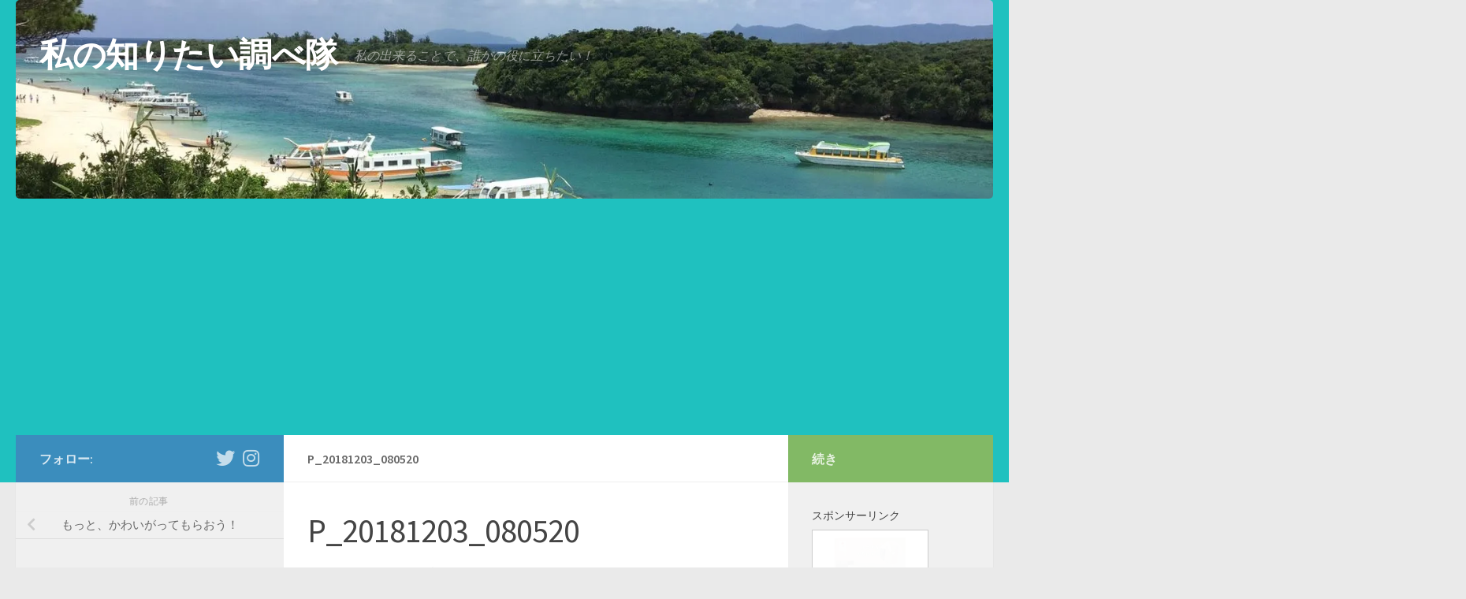

--- FILE ---
content_type: text/html; charset=UTF-8
request_url: https://shiritai.online/archives/%E3%82%82%E3%81%A3%E3%81%A8%E3%80%81%E3%81%8B%E3%82%8F%E3%81%84%E3%81%8C%E3%81%A3%E3%81%A6%E3%82%82%E3%82%89%E3%81%8A%E3%81%86%EF%BC%81.html/p_20181203_080520-4
body_size: 18606
content:
<!DOCTYPE html>
<html class="no-js" dir="ltr" lang="ja" prefix="og: https://ogp.me/ns#">
<head>
  <meta charset="UTF-8">
  <meta name="viewport" content="width=device-width, initial-scale=1.0">
  <link rel="profile" href="https://gmpg.org/xfn/11" />
  <link rel="pingback" href="https://shiritai.online/xmlrpc.php">

  <title>P_20181203_080520 | 私の知りたい調べ隊</title>

		<!-- All in One SEO 4.8.5 - aioseo.com -->
	<meta name="robots" content="max-snippet:-1, max-image-preview:large, max-video-preview:-1" />
	<meta name="author" content="itsumo.arigato"/>
	<link rel="canonical" href="https://shiritai.online/archives/%e3%82%82%e3%81%a3%e3%81%a8%e3%80%81%e3%81%8b%e3%82%8f%e3%81%84%e3%81%8c%e3%81%a3%e3%81%a6%e3%82%82%e3%82%89%e3%81%8a%e3%81%86%ef%bc%81.html/p_20181203_080520-4" />
	<meta name="generator" content="All in One SEO (AIOSEO) 4.8.5" />
		<meta property="og:locale" content="ja_JP" />
		<meta property="og:site_name" content="私の知りたい調べ隊 | 私の出来ることで、誰かの役に立ちたい！" />
		<meta property="og:type" content="article" />
		<meta property="og:title" content="P_20181203_080520 | 私の知りたい調べ隊" />
		<meta property="og:url" content="https://shiritai.online/archives/%e3%82%82%e3%81%a3%e3%81%a8%e3%80%81%e3%81%8b%e3%82%8f%e3%81%84%e3%81%8c%e3%81%a3%e3%81%a6%e3%82%82%e3%82%89%e3%81%8a%e3%81%86%ef%bc%81.html/p_20181203_080520-4" />
		<meta property="og:image" content="https://shiritai.online/wp-content/uploads/cropped-line_889851160532785.jpg" />
		<meta property="og:image:secure_url" content="https://shiritai.online/wp-content/uploads/cropped-line_889851160532785.jpg" />
		<meta property="og:image:width" content="512" />
		<meta property="og:image:height" content="512" />
		<meta property="article:published_time" content="2018-12-18T03:15:40+00:00" />
		<meta property="article:modified_time" content="2018-12-18T03:15:40+00:00" />
		<meta name="twitter:card" content="summary" />
		<meta name="twitter:title" content="P_20181203_080520 | 私の知りたい調べ隊" />
		<meta name="twitter:image" content="https://shiritai.online/wp-content/uploads/cropped-line_889851160532785.jpg" />
		<script type="application/ld+json" class="aioseo-schema">
			{"@context":"https:\/\/schema.org","@graph":[{"@type":"BreadcrumbList","@id":"https:\/\/shiritai.online\/archives\/%e3%82%82%e3%81%a3%e3%81%a8%e3%80%81%e3%81%8b%e3%82%8f%e3%81%84%e3%81%8c%e3%81%a3%e3%81%a6%e3%82%82%e3%82%89%e3%81%8a%e3%81%86%ef%bc%81.html\/p_20181203_080520-4#breadcrumblist","itemListElement":[{"@type":"ListItem","@id":"https:\/\/shiritai.online#listItem","position":1,"name":"\u30db\u30fc\u30e0","item":"https:\/\/shiritai.online","nextItem":{"@type":"ListItem","@id":"https:\/\/shiritai.online\/archives\/%e3%82%82%e3%81%a3%e3%81%a8%e3%80%81%e3%81%8b%e3%82%8f%e3%81%84%e3%81%8c%e3%81%a3%e3%81%a6%e3%82%82%e3%82%89%e3%81%8a%e3%81%86%ef%bc%81.html\/p_20181203_080520-4#listItem","name":"P_20181203_080520"}},{"@type":"ListItem","@id":"https:\/\/shiritai.online\/archives\/%e3%82%82%e3%81%a3%e3%81%a8%e3%80%81%e3%81%8b%e3%82%8f%e3%81%84%e3%81%8c%e3%81%a3%e3%81%a6%e3%82%82%e3%82%89%e3%81%8a%e3%81%86%ef%bc%81.html\/p_20181203_080520-4#listItem","position":2,"name":"P_20181203_080520","previousItem":{"@type":"ListItem","@id":"https:\/\/shiritai.online#listItem","name":"\u30db\u30fc\u30e0"}}]},{"@type":"ItemPage","@id":"https:\/\/shiritai.online\/archives\/%e3%82%82%e3%81%a3%e3%81%a8%e3%80%81%e3%81%8b%e3%82%8f%e3%81%84%e3%81%8c%e3%81%a3%e3%81%a6%e3%82%82%e3%82%89%e3%81%8a%e3%81%86%ef%bc%81.html\/p_20181203_080520-4#itempage","url":"https:\/\/shiritai.online\/archives\/%e3%82%82%e3%81%a3%e3%81%a8%e3%80%81%e3%81%8b%e3%82%8f%e3%81%84%e3%81%8c%e3%81%a3%e3%81%a6%e3%82%82%e3%82%89%e3%81%8a%e3%81%86%ef%bc%81.html\/p_20181203_080520-4","name":"P_20181203_080520 | \u79c1\u306e\u77e5\u308a\u305f\u3044\u8abf\u3079\u968a","inLanguage":"ja","isPartOf":{"@id":"https:\/\/shiritai.online\/#website"},"breadcrumb":{"@id":"https:\/\/shiritai.online\/archives\/%e3%82%82%e3%81%a3%e3%81%a8%e3%80%81%e3%81%8b%e3%82%8f%e3%81%84%e3%81%8c%e3%81%a3%e3%81%a6%e3%82%82%e3%82%89%e3%81%8a%e3%81%86%ef%bc%81.html\/p_20181203_080520-4#breadcrumblist"},"author":{"@id":"https:\/\/shiritai.online\/archives\/author\/itsumo-arigato#author"},"creator":{"@id":"https:\/\/shiritai.online\/archives\/author\/itsumo-arigato#author"},"datePublished":"2018-12-18T12:15:40+09:00","dateModified":"2018-12-18T12:15:40+09:00"},{"@type":"Person","@id":"https:\/\/shiritai.online\/#person","name":"itsumo.arigato","sameAs":["https:\/\/twitter.com\/\/@ITSUMO_ARIGTO","https:\/\/instagram.com\/_itsumo.arigato","https:\/\/www.youtube.com\/@itsumo3hamster"]},{"@type":"Person","@id":"https:\/\/shiritai.online\/archives\/author\/itsumo-arigato#author","url":"https:\/\/shiritai.online\/archives\/author\/itsumo-arigato","name":"itsumo.arigato","image":{"@type":"ImageObject","@id":"https:\/\/shiritai.online\/archives\/%e3%82%82%e3%81%a3%e3%81%a8%e3%80%81%e3%81%8b%e3%82%8f%e3%81%84%e3%81%8c%e3%81%a3%e3%81%a6%e3%82%82%e3%82%89%e3%81%8a%e3%81%86%ef%bc%81.html\/p_20181203_080520-4#authorImage","url":"https:\/\/secure.gravatar.com\/avatar\/68e065c14cbf9756b7f5a783c0578b1b?s=96&d=mm&r=g","width":96,"height":96,"caption":"itsumo.arigato"}},{"@type":"WebSite","@id":"https:\/\/shiritai.online\/#website","url":"https:\/\/shiritai.online\/","name":"\u79c1\u306e\u77e5\u308a\u305f\u3044\u8abf\u3079\u968a","description":"\u79c1\u306e\u51fa\u6765\u308b\u3053\u3068\u3067\u3001\u8ab0\u304b\u306e\u5f79\u306b\u7acb\u3061\u305f\u3044\uff01","inLanguage":"ja","publisher":{"@id":"https:\/\/shiritai.online\/#person"}}]}
		</script>
		<!-- All in One SEO -->

<script>document.documentElement.className = document.documentElement.className.replace("no-js","js");</script>
<link rel='dns-prefetch' href='//secure.gravatar.com' />
<link rel='dns-prefetch' href='//www.googletagmanager.com' />
<link rel='dns-prefetch' href='//stats.wp.com' />
<link rel='dns-prefetch' href='//v0.wordpress.com' />
<link rel='dns-prefetch' href='//i0.wp.com' />
<link rel='dns-prefetch' href='//pagead2.googlesyndication.com' />
<link rel="alternate" type="application/rss+xml" title="私の知りたい調べ隊 &raquo; フィード" href="https://shiritai.online/feed" />
<link rel="alternate" type="application/rss+xml" title="私の知りたい調べ隊 &raquo; コメントフィード" href="https://shiritai.online/comments/feed" />
<link id="hu-user-gfont" href="//fonts.googleapis.com/css?family=Source+Sans+Pro:400,300italic,300,400italic,600&subset=latin,latin-ext" rel="stylesheet" type="text/css"><link rel="alternate" type="application/rss+xml" title="私の知りたい調べ隊 &raquo; P_20181203_080520 のコメントのフィード" href="https://shiritai.online/archives/%e3%82%82%e3%81%a3%e3%81%a8%e3%80%81%e3%81%8b%e3%82%8f%e3%81%84%e3%81%8c%e3%81%a3%e3%81%a6%e3%82%82%e3%82%89%e3%81%8a%e3%81%86%ef%bc%81.html/p_20181203_080520-4/feed" />
		<!-- This site uses the Google Analytics by MonsterInsights plugin v9.11.1 - Using Analytics tracking - https://www.monsterinsights.com/ -->
		<!-- Note: MonsterInsights is not currently configured on this site. The site owner needs to authenticate with Google Analytics in the MonsterInsights settings panel. -->
					<!-- No tracking code set -->
				<!-- / Google Analytics by MonsterInsights -->
		<script>
window._wpemojiSettings = {"baseUrl":"https:\/\/s.w.org\/images\/core\/emoji\/14.0.0\/72x72\/","ext":".png","svgUrl":"https:\/\/s.w.org\/images\/core\/emoji\/14.0.0\/svg\/","svgExt":".svg","source":{"concatemoji":"https:\/\/shiritai.online\/wp-includes\/js\/wp-emoji-release.min.js?ver=6.4.7"}};
/*! This file is auto-generated */
!function(i,n){var o,s,e;function c(e){try{var t={supportTests:e,timestamp:(new Date).valueOf()};sessionStorage.setItem(o,JSON.stringify(t))}catch(e){}}function p(e,t,n){e.clearRect(0,0,e.canvas.width,e.canvas.height),e.fillText(t,0,0);var t=new Uint32Array(e.getImageData(0,0,e.canvas.width,e.canvas.height).data),r=(e.clearRect(0,0,e.canvas.width,e.canvas.height),e.fillText(n,0,0),new Uint32Array(e.getImageData(0,0,e.canvas.width,e.canvas.height).data));return t.every(function(e,t){return e===r[t]})}function u(e,t,n){switch(t){case"flag":return n(e,"\ud83c\udff3\ufe0f\u200d\u26a7\ufe0f","\ud83c\udff3\ufe0f\u200b\u26a7\ufe0f")?!1:!n(e,"\ud83c\uddfa\ud83c\uddf3","\ud83c\uddfa\u200b\ud83c\uddf3")&&!n(e,"\ud83c\udff4\udb40\udc67\udb40\udc62\udb40\udc65\udb40\udc6e\udb40\udc67\udb40\udc7f","\ud83c\udff4\u200b\udb40\udc67\u200b\udb40\udc62\u200b\udb40\udc65\u200b\udb40\udc6e\u200b\udb40\udc67\u200b\udb40\udc7f");case"emoji":return!n(e,"\ud83e\udef1\ud83c\udffb\u200d\ud83e\udef2\ud83c\udfff","\ud83e\udef1\ud83c\udffb\u200b\ud83e\udef2\ud83c\udfff")}return!1}function f(e,t,n){var r="undefined"!=typeof WorkerGlobalScope&&self instanceof WorkerGlobalScope?new OffscreenCanvas(300,150):i.createElement("canvas"),a=r.getContext("2d",{willReadFrequently:!0}),o=(a.textBaseline="top",a.font="600 32px Arial",{});return e.forEach(function(e){o[e]=t(a,e,n)}),o}function t(e){var t=i.createElement("script");t.src=e,t.defer=!0,i.head.appendChild(t)}"undefined"!=typeof Promise&&(o="wpEmojiSettingsSupports",s=["flag","emoji"],n.supports={everything:!0,everythingExceptFlag:!0},e=new Promise(function(e){i.addEventListener("DOMContentLoaded",e,{once:!0})}),new Promise(function(t){var n=function(){try{var e=JSON.parse(sessionStorage.getItem(o));if("object"==typeof e&&"number"==typeof e.timestamp&&(new Date).valueOf()<e.timestamp+604800&&"object"==typeof e.supportTests)return e.supportTests}catch(e){}return null}();if(!n){if("undefined"!=typeof Worker&&"undefined"!=typeof OffscreenCanvas&&"undefined"!=typeof URL&&URL.createObjectURL&&"undefined"!=typeof Blob)try{var e="postMessage("+f.toString()+"("+[JSON.stringify(s),u.toString(),p.toString()].join(",")+"));",r=new Blob([e],{type:"text/javascript"}),a=new Worker(URL.createObjectURL(r),{name:"wpTestEmojiSupports"});return void(a.onmessage=function(e){c(n=e.data),a.terminate(),t(n)})}catch(e){}c(n=f(s,u,p))}t(n)}).then(function(e){for(var t in e)n.supports[t]=e[t],n.supports.everything=n.supports.everything&&n.supports[t],"flag"!==t&&(n.supports.everythingExceptFlag=n.supports.everythingExceptFlag&&n.supports[t]);n.supports.everythingExceptFlag=n.supports.everythingExceptFlag&&!n.supports.flag,n.DOMReady=!1,n.readyCallback=function(){n.DOMReady=!0}}).then(function(){return e}).then(function(){var e;n.supports.everything||(n.readyCallback(),(e=n.source||{}).concatemoji?t(e.concatemoji):e.wpemoji&&e.twemoji&&(t(e.twemoji),t(e.wpemoji)))}))}((window,document),window._wpemojiSettings);
</script>
<style id='wp-emoji-styles-inline-css'>

	img.wp-smiley, img.emoji {
		display: inline !important;
		border: none !important;
		box-shadow: none !important;
		height: 1em !important;
		width: 1em !important;
		margin: 0 0.07em !important;
		vertical-align: -0.1em !important;
		background: none !important;
		padding: 0 !important;
	}
</style>
<link rel='stylesheet' id='wp-block-library-css' href='https://shiritai.online/wp-includes/css/dist/block-library/style.min.css?ver=6.4.7' media='all' />
<style id='wp-block-library-inline-css'>
.has-text-align-justify{text-align:justify;}
</style>
<link rel='stylesheet' id='mediaelement-css' href='https://shiritai.online/wp-includes/js/mediaelement/mediaelementplayer-legacy.min.css?ver=4.2.17' media='all' />
<link rel='stylesheet' id='wp-mediaelement-css' href='https://shiritai.online/wp-includes/js/mediaelement/wp-mediaelement.min.css?ver=6.4.7' media='all' />
<style id='jetpack-sharing-buttons-style-inline-css'>
.jetpack-sharing-buttons__services-list{display:flex;flex-direction:row;flex-wrap:wrap;gap:0;list-style-type:none;margin:5px;padding:0}.jetpack-sharing-buttons__services-list.has-small-icon-size{font-size:12px}.jetpack-sharing-buttons__services-list.has-normal-icon-size{font-size:16px}.jetpack-sharing-buttons__services-list.has-large-icon-size{font-size:24px}.jetpack-sharing-buttons__services-list.has-huge-icon-size{font-size:36px}@media print{.jetpack-sharing-buttons__services-list{display:none!important}}ul.jetpack-sharing-buttons__services-list.has-background{padding:1.25em 2.375em}
</style>
<link rel='stylesheet' id='quads-style-css-css' href='https://shiritai.online/wp-content/plugins/quick-adsense-reloaded/includes/gutenberg/dist/blocks.style.build.css?ver=2.0.92' media='all' />
<style id='classic-theme-styles-inline-css'>
/*! This file is auto-generated */
.wp-block-button__link{color:#fff;background-color:#32373c;border-radius:9999px;box-shadow:none;text-decoration:none;padding:calc(.667em + 2px) calc(1.333em + 2px);font-size:1.125em}.wp-block-file__button{background:#32373c;color:#fff;text-decoration:none}
</style>
<style id='global-styles-inline-css'>
body{--wp--preset--color--black: #000000;--wp--preset--color--cyan-bluish-gray: #abb8c3;--wp--preset--color--white: #ffffff;--wp--preset--color--pale-pink: #f78da7;--wp--preset--color--vivid-red: #cf2e2e;--wp--preset--color--luminous-vivid-orange: #ff6900;--wp--preset--color--luminous-vivid-amber: #fcb900;--wp--preset--color--light-green-cyan: #7bdcb5;--wp--preset--color--vivid-green-cyan: #00d084;--wp--preset--color--pale-cyan-blue: #8ed1fc;--wp--preset--color--vivid-cyan-blue: #0693e3;--wp--preset--color--vivid-purple: #9b51e0;--wp--preset--gradient--vivid-cyan-blue-to-vivid-purple: linear-gradient(135deg,rgba(6,147,227,1) 0%,rgb(155,81,224) 100%);--wp--preset--gradient--light-green-cyan-to-vivid-green-cyan: linear-gradient(135deg,rgb(122,220,180) 0%,rgb(0,208,130) 100%);--wp--preset--gradient--luminous-vivid-amber-to-luminous-vivid-orange: linear-gradient(135deg,rgba(252,185,0,1) 0%,rgba(255,105,0,1) 100%);--wp--preset--gradient--luminous-vivid-orange-to-vivid-red: linear-gradient(135deg,rgba(255,105,0,1) 0%,rgb(207,46,46) 100%);--wp--preset--gradient--very-light-gray-to-cyan-bluish-gray: linear-gradient(135deg,rgb(238,238,238) 0%,rgb(169,184,195) 100%);--wp--preset--gradient--cool-to-warm-spectrum: linear-gradient(135deg,rgb(74,234,220) 0%,rgb(151,120,209) 20%,rgb(207,42,186) 40%,rgb(238,44,130) 60%,rgb(251,105,98) 80%,rgb(254,248,76) 100%);--wp--preset--gradient--blush-light-purple: linear-gradient(135deg,rgb(255,206,236) 0%,rgb(152,150,240) 100%);--wp--preset--gradient--blush-bordeaux: linear-gradient(135deg,rgb(254,205,165) 0%,rgb(254,45,45) 50%,rgb(107,0,62) 100%);--wp--preset--gradient--luminous-dusk: linear-gradient(135deg,rgb(255,203,112) 0%,rgb(199,81,192) 50%,rgb(65,88,208) 100%);--wp--preset--gradient--pale-ocean: linear-gradient(135deg,rgb(255,245,203) 0%,rgb(182,227,212) 50%,rgb(51,167,181) 100%);--wp--preset--gradient--electric-grass: linear-gradient(135deg,rgb(202,248,128) 0%,rgb(113,206,126) 100%);--wp--preset--gradient--midnight: linear-gradient(135deg,rgb(2,3,129) 0%,rgb(40,116,252) 100%);--wp--preset--font-size--small: 13px;--wp--preset--font-size--medium: 20px;--wp--preset--font-size--large: 36px;--wp--preset--font-size--x-large: 42px;--wp--preset--spacing--20: 0.44rem;--wp--preset--spacing--30: 0.67rem;--wp--preset--spacing--40: 1rem;--wp--preset--spacing--50: 1.5rem;--wp--preset--spacing--60: 2.25rem;--wp--preset--spacing--70: 3.38rem;--wp--preset--spacing--80: 5.06rem;--wp--preset--shadow--natural: 6px 6px 9px rgba(0, 0, 0, 0.2);--wp--preset--shadow--deep: 12px 12px 50px rgba(0, 0, 0, 0.4);--wp--preset--shadow--sharp: 6px 6px 0px rgba(0, 0, 0, 0.2);--wp--preset--shadow--outlined: 6px 6px 0px -3px rgba(255, 255, 255, 1), 6px 6px rgba(0, 0, 0, 1);--wp--preset--shadow--crisp: 6px 6px 0px rgba(0, 0, 0, 1);}:where(.is-layout-flex){gap: 0.5em;}:where(.is-layout-grid){gap: 0.5em;}body .is-layout-flow > .alignleft{float: left;margin-inline-start: 0;margin-inline-end: 2em;}body .is-layout-flow > .alignright{float: right;margin-inline-start: 2em;margin-inline-end: 0;}body .is-layout-flow > .aligncenter{margin-left: auto !important;margin-right: auto !important;}body .is-layout-constrained > .alignleft{float: left;margin-inline-start: 0;margin-inline-end: 2em;}body .is-layout-constrained > .alignright{float: right;margin-inline-start: 2em;margin-inline-end: 0;}body .is-layout-constrained > .aligncenter{margin-left: auto !important;margin-right: auto !important;}body .is-layout-constrained > :where(:not(.alignleft):not(.alignright):not(.alignfull)){max-width: var(--wp--style--global--content-size);margin-left: auto !important;margin-right: auto !important;}body .is-layout-constrained > .alignwide{max-width: var(--wp--style--global--wide-size);}body .is-layout-flex{display: flex;}body .is-layout-flex{flex-wrap: wrap;align-items: center;}body .is-layout-flex > *{margin: 0;}body .is-layout-grid{display: grid;}body .is-layout-grid > *{margin: 0;}:where(.wp-block-columns.is-layout-flex){gap: 2em;}:where(.wp-block-columns.is-layout-grid){gap: 2em;}:where(.wp-block-post-template.is-layout-flex){gap: 1.25em;}:where(.wp-block-post-template.is-layout-grid){gap: 1.25em;}.has-black-color{color: var(--wp--preset--color--black) !important;}.has-cyan-bluish-gray-color{color: var(--wp--preset--color--cyan-bluish-gray) !important;}.has-white-color{color: var(--wp--preset--color--white) !important;}.has-pale-pink-color{color: var(--wp--preset--color--pale-pink) !important;}.has-vivid-red-color{color: var(--wp--preset--color--vivid-red) !important;}.has-luminous-vivid-orange-color{color: var(--wp--preset--color--luminous-vivid-orange) !important;}.has-luminous-vivid-amber-color{color: var(--wp--preset--color--luminous-vivid-amber) !important;}.has-light-green-cyan-color{color: var(--wp--preset--color--light-green-cyan) !important;}.has-vivid-green-cyan-color{color: var(--wp--preset--color--vivid-green-cyan) !important;}.has-pale-cyan-blue-color{color: var(--wp--preset--color--pale-cyan-blue) !important;}.has-vivid-cyan-blue-color{color: var(--wp--preset--color--vivid-cyan-blue) !important;}.has-vivid-purple-color{color: var(--wp--preset--color--vivid-purple) !important;}.has-black-background-color{background-color: var(--wp--preset--color--black) !important;}.has-cyan-bluish-gray-background-color{background-color: var(--wp--preset--color--cyan-bluish-gray) !important;}.has-white-background-color{background-color: var(--wp--preset--color--white) !important;}.has-pale-pink-background-color{background-color: var(--wp--preset--color--pale-pink) !important;}.has-vivid-red-background-color{background-color: var(--wp--preset--color--vivid-red) !important;}.has-luminous-vivid-orange-background-color{background-color: var(--wp--preset--color--luminous-vivid-orange) !important;}.has-luminous-vivid-amber-background-color{background-color: var(--wp--preset--color--luminous-vivid-amber) !important;}.has-light-green-cyan-background-color{background-color: var(--wp--preset--color--light-green-cyan) !important;}.has-vivid-green-cyan-background-color{background-color: var(--wp--preset--color--vivid-green-cyan) !important;}.has-pale-cyan-blue-background-color{background-color: var(--wp--preset--color--pale-cyan-blue) !important;}.has-vivid-cyan-blue-background-color{background-color: var(--wp--preset--color--vivid-cyan-blue) !important;}.has-vivid-purple-background-color{background-color: var(--wp--preset--color--vivid-purple) !important;}.has-black-border-color{border-color: var(--wp--preset--color--black) !important;}.has-cyan-bluish-gray-border-color{border-color: var(--wp--preset--color--cyan-bluish-gray) !important;}.has-white-border-color{border-color: var(--wp--preset--color--white) !important;}.has-pale-pink-border-color{border-color: var(--wp--preset--color--pale-pink) !important;}.has-vivid-red-border-color{border-color: var(--wp--preset--color--vivid-red) !important;}.has-luminous-vivid-orange-border-color{border-color: var(--wp--preset--color--luminous-vivid-orange) !important;}.has-luminous-vivid-amber-border-color{border-color: var(--wp--preset--color--luminous-vivid-amber) !important;}.has-light-green-cyan-border-color{border-color: var(--wp--preset--color--light-green-cyan) !important;}.has-vivid-green-cyan-border-color{border-color: var(--wp--preset--color--vivid-green-cyan) !important;}.has-pale-cyan-blue-border-color{border-color: var(--wp--preset--color--pale-cyan-blue) !important;}.has-vivid-cyan-blue-border-color{border-color: var(--wp--preset--color--vivid-cyan-blue) !important;}.has-vivid-purple-border-color{border-color: var(--wp--preset--color--vivid-purple) !important;}.has-vivid-cyan-blue-to-vivid-purple-gradient-background{background: var(--wp--preset--gradient--vivid-cyan-blue-to-vivid-purple) !important;}.has-light-green-cyan-to-vivid-green-cyan-gradient-background{background: var(--wp--preset--gradient--light-green-cyan-to-vivid-green-cyan) !important;}.has-luminous-vivid-amber-to-luminous-vivid-orange-gradient-background{background: var(--wp--preset--gradient--luminous-vivid-amber-to-luminous-vivid-orange) !important;}.has-luminous-vivid-orange-to-vivid-red-gradient-background{background: var(--wp--preset--gradient--luminous-vivid-orange-to-vivid-red) !important;}.has-very-light-gray-to-cyan-bluish-gray-gradient-background{background: var(--wp--preset--gradient--very-light-gray-to-cyan-bluish-gray) !important;}.has-cool-to-warm-spectrum-gradient-background{background: var(--wp--preset--gradient--cool-to-warm-spectrum) !important;}.has-blush-light-purple-gradient-background{background: var(--wp--preset--gradient--blush-light-purple) !important;}.has-blush-bordeaux-gradient-background{background: var(--wp--preset--gradient--blush-bordeaux) !important;}.has-luminous-dusk-gradient-background{background: var(--wp--preset--gradient--luminous-dusk) !important;}.has-pale-ocean-gradient-background{background: var(--wp--preset--gradient--pale-ocean) !important;}.has-electric-grass-gradient-background{background: var(--wp--preset--gradient--electric-grass) !important;}.has-midnight-gradient-background{background: var(--wp--preset--gradient--midnight) !important;}.has-small-font-size{font-size: var(--wp--preset--font-size--small) !important;}.has-medium-font-size{font-size: var(--wp--preset--font-size--medium) !important;}.has-large-font-size{font-size: var(--wp--preset--font-size--large) !important;}.has-x-large-font-size{font-size: var(--wp--preset--font-size--x-large) !important;}
.wp-block-navigation a:where(:not(.wp-element-button)){color: inherit;}
:where(.wp-block-post-template.is-layout-flex){gap: 1.25em;}:where(.wp-block-post-template.is-layout-grid){gap: 1.25em;}
:where(.wp-block-columns.is-layout-flex){gap: 2em;}:where(.wp-block-columns.is-layout-grid){gap: 2em;}
.wp-block-pullquote{font-size: 1.5em;line-height: 1.6;}
</style>
<link rel='stylesheet' id='hueman-main-style-css' href='https://shiritai.online/wp-content/themes/hueman/assets/front/css/main.min.css?ver=3.7.27' media='all' />
<style id='hueman-main-style-inline-css'>
body { font-family:'Source Sans Pro', Arial, sans-serif;font-size:1.00rem }@media only screen and (min-width: 720px) {
        .nav > li { font-size:1.00rem; }
      }::selection { background-color: #3b8dbd; }
::-moz-selection { background-color: #3b8dbd; }a,a>span.hu-external::after,.themeform label .required,#flexslider-featured .flex-direction-nav .flex-next:hover,#flexslider-featured .flex-direction-nav .flex-prev:hover,.post-hover:hover .post-title a,.post-title a:hover,.sidebar.s1 .post-nav li a:hover i,.content .post-nav li a:hover i,.post-related a:hover,.sidebar.s1 .widget_rss ul li a,#footer .widget_rss ul li a,.sidebar.s1 .widget_calendar a,#footer .widget_calendar a,.sidebar.s1 .alx-tab .tab-item-category a,.sidebar.s1 .alx-posts .post-item-category a,.sidebar.s1 .alx-tab li:hover .tab-item-title a,.sidebar.s1 .alx-tab li:hover .tab-item-comment a,.sidebar.s1 .alx-posts li:hover .post-item-title a,#footer .alx-tab .tab-item-category a,#footer .alx-posts .post-item-category a,#footer .alx-tab li:hover .tab-item-title a,#footer .alx-tab li:hover .tab-item-comment a,#footer .alx-posts li:hover .post-item-title a,.comment-tabs li.active a,.comment-awaiting-moderation,.child-menu a:hover,.child-menu .current_page_item > a,.wp-pagenavi a{ color: #3b8dbd; }input[type="submit"],.themeform button[type="submit"],.sidebar.s1 .sidebar-top,.sidebar.s1 .sidebar-toggle,#flexslider-featured .flex-control-nav li a.flex-active,.post-tags a:hover,.sidebar.s1 .widget_calendar caption,#footer .widget_calendar caption,.author-bio .bio-avatar:after,.commentlist li.bypostauthor > .comment-body:after,.commentlist li.comment-author-admin > .comment-body:after{ background-color: #3b8dbd; }.post-format .format-container { border-color: #3b8dbd; }.sidebar.s1 .alx-tabs-nav li.active a,#footer .alx-tabs-nav li.active a,.comment-tabs li.active a,.wp-pagenavi a:hover,.wp-pagenavi a:active,.wp-pagenavi span.current{ border-bottom-color: #3b8dbd!important; }.sidebar.s2 .post-nav li a:hover i,
.sidebar.s2 .widget_rss ul li a,
.sidebar.s2 .widget_calendar a,
.sidebar.s2 .alx-tab .tab-item-category a,
.sidebar.s2 .alx-posts .post-item-category a,
.sidebar.s2 .alx-tab li:hover .tab-item-title a,
.sidebar.s2 .alx-tab li:hover .tab-item-comment a,
.sidebar.s2 .alx-posts li:hover .post-item-title a { color: #82b965; }
.sidebar.s2 .sidebar-top,.sidebar.s2 .sidebar-toggle,.post-comments,.jp-play-bar,.jp-volume-bar-value,.sidebar.s2 .widget_calendar caption{ background-color: #82b965; }.sidebar.s2 .alx-tabs-nav li.active a { border-bottom-color: #82b965; }
.post-comments::before { border-right-color: #82b965; }
      .search-expand,
              #nav-topbar.nav-container { background-color: #1ebcbc}@media only screen and (min-width: 720px) {
                #nav-topbar .nav ul { background-color: #1ebcbc; }
              }.is-scrolled #header .nav-container.desktop-sticky,
              .is-scrolled #header .search-expand { background-color: #1ebcbc; background-color: rgba(30,188,188,0.90) }.is-scrolled .topbar-transparent #nav-topbar.desktop-sticky .nav ul { background-color: #1ebcbc; background-color: rgba(30,188,188,0.95) }#header { background-color: #1fc1bf; }
@media only screen and (min-width: 720px) {
  #nav-header .nav ul { background-color: #1fc1bf; }
}
        #header #nav-mobile { background-color: #1fbcc1; }.is-scrolled #header #nav-mobile { background-color: #1fbcc1; background-color: rgba(31,188,193,0.90) }#nav-header.nav-container, #main-header-search .search-expand { background-color: #1ebcba; }
@media only screen and (min-width: 720px) {
  #nav-header .nav ul { background-color: #1ebcba; }
}
        img { -webkit-border-radius: 5px; border-radius: 5px; }body { background-color: #eaeaea; }
</style>
<link rel='stylesheet' id='hueman-font-awesome-css' href='https://shiritai.online/wp-content/themes/hueman/assets/front/css/font-awesome.min.css?ver=3.7.27' media='all' />
<link rel='stylesheet' id='jetpack_css-css' href='https://shiritai.online/wp-content/plugins/jetpack/css/jetpack.css?ver=13.1.4' media='all' />
<script src="https://shiritai.online/wp-includes/js/jquery/jquery.min.js?ver=3.7.1" id="jquery-core-js"></script>
<script src="https://shiritai.online/wp-includes/js/jquery/jquery-migrate.min.js?ver=3.4.1" id="jquery-migrate-js"></script>

<!-- Site Kit によって追加された Google タグ（gtag.js）スニペット -->
<!-- Google アナリティクス スニペット (Site Kit が追加) -->
<script src="https://www.googletagmanager.com/gtag/js?id=GT-MBT25S8" id="google_gtagjs-js" async></script>
<script id="google_gtagjs-js-after">
window.dataLayer = window.dataLayer || [];function gtag(){dataLayer.push(arguments);}
gtag("set","linker",{"domains":["shiritai.online"]});
gtag("js", new Date());
gtag("set", "developer_id.dZTNiMT", true);
gtag("config", "GT-MBT25S8");
</script>
<link rel="https://api.w.org/" href="https://shiritai.online/wp-json/" /><link rel="alternate" type="application/json" href="https://shiritai.online/wp-json/wp/v2/media/2280" /><link rel="EditURI" type="application/rsd+xml" title="RSD" href="https://shiritai.online/xmlrpc.php?rsd" />
<meta name="generator" content="WordPress 6.4.7" />
<link rel='shortlink' href='https://wp.me/aahb40-AM' />
<link rel="alternate" type="application/json+oembed" href="https://shiritai.online/wp-json/oembed/1.0/embed?url=https%3A%2F%2Fshiritai.online%2Farchives%2F%25e3%2582%2582%25e3%2581%25a3%25e3%2581%25a8%25e3%2580%2581%25e3%2581%258b%25e3%2582%258f%25e3%2581%2584%25e3%2581%258c%25e3%2581%25a3%25e3%2581%25a6%25e3%2582%2582%25e3%2582%2589%25e3%2581%258a%25e3%2581%2586%25ef%25bc%2581.html%2Fp_20181203_080520-4" />
<link rel="alternate" type="text/xml+oembed" href="https://shiritai.online/wp-json/oembed/1.0/embed?url=https%3A%2F%2Fshiritai.online%2Farchives%2F%25e3%2582%2582%25e3%2581%25a3%25e3%2581%25a8%25e3%2580%2581%25e3%2581%258b%25e3%2582%258f%25e3%2581%2584%25e3%2581%258c%25e3%2581%25a3%25e3%2581%25a6%25e3%2582%2582%25e3%2582%2589%25e3%2581%258a%25e3%2581%2586%25ef%25bc%2581.html%2Fp_20181203_080520-4&#038;format=xml" />
<meta name="generator" content="Site Kit by Google 1.159.0" />	<style>img#wpstats{display:none}</style>
		<script>document.cookie = 'quads_browser_width='+screen.width;</script>    <link rel="preload" as="font" type="font/woff2" href="https://shiritai.online/wp-content/themes/hueman/assets/front/webfonts/fa-brands-400.woff2?v=5.15.2" crossorigin="anonymous"/>
    <link rel="preload" as="font" type="font/woff2" href="https://shiritai.online/wp-content/themes/hueman/assets/front/webfonts/fa-regular-400.woff2?v=5.15.2" crossorigin="anonymous"/>
    <link rel="preload" as="font" type="font/woff2" href="https://shiritai.online/wp-content/themes/hueman/assets/front/webfonts/fa-solid-900.woff2?v=5.15.2" crossorigin="anonymous"/>
  <!--[if lt IE 9]>
<script src="https://shiritai.online/wp-content/themes/hueman/assets/front/js/ie/html5shiv-printshiv.min.js"></script>
<script src="https://shiritai.online/wp-content/themes/hueman/assets/front/js/ie/selectivizr.js"></script>
<![endif]-->

<!-- Site Kit が追加した Google AdSense メタタグ -->
<meta name="google-adsense-platform-account" content="ca-host-pub-2644536267352236">
<meta name="google-adsense-platform-domain" content="sitekit.withgoogle.com">
<!-- Site Kit が追加した End Google AdSense メタタグ -->

<!-- Google AdSense スニペット (Site Kit が追加) -->
<script async src="https://pagead2.googlesyndication.com/pagead/js/adsbygoogle.js?client=ca-pub-1820438219493584&amp;host=ca-host-pub-2644536267352236" crossorigin="anonymous"></script>

<!-- (ここまで) Google AdSense スニペット (Site Kit が追加) -->
<link rel="icon" href="https://i0.wp.com/shiritai.online/wp-content/uploads/cropped-line_889851160532785.jpg?fit=32%2C32&#038;ssl=1" sizes="32x32" />
<link rel="icon" href="https://i0.wp.com/shiritai.online/wp-content/uploads/cropped-line_889851160532785.jpg?fit=192%2C192&#038;ssl=1" sizes="192x192" />
<link rel="apple-touch-icon" href="https://i0.wp.com/shiritai.online/wp-content/uploads/cropped-line_889851160532785.jpg?fit=180%2C180&#038;ssl=1" />
<meta name="msapplication-TileImage" content="https://i0.wp.com/shiritai.online/wp-content/uploads/cropped-line_889851160532785.jpg?fit=270%2C270&#038;ssl=1" />
</head>

<body class="attachment attachment-template-default single single-attachment postid-2280 attachmentid-2280 attachment-jpeg wp-embed-responsive col-3cm full-width header-desktop-sticky header-mobile-sticky hueman-3-7-27 chrome">
<div id="wrapper">
  <a class="screen-reader-text skip-link" href="#content">コンテンツへスキップ</a>
  
  <header id="header" class="main-menu-mobile-on one-mobile-menu main_menu   topbar-transparent has-header-img">
        <nav class="nav-container group mobile-menu mobile-sticky no-menu-assigned" id="nav-mobile" data-menu-id="header-1">
  <div class="mobile-title-logo-in-header"><p class="site-title">                  <a class="custom-logo-link" href="https://shiritai.online/" rel="home" title="私の知りたい調べ隊 | ホームページ">私の知りたい調べ隊</a>                </p></div>
        
                    <!-- <div class="ham__navbar-toggler collapsed" aria-expanded="false">
          <div class="ham__navbar-span-wrapper">
            <span class="ham-toggler-menu__span"></span>
          </div>
        </div> -->
        <button class="ham__navbar-toggler-two collapsed" title="Menu" aria-expanded="false">
          <span class="ham__navbar-span-wrapper">
            <span class="line line-1"></span>
            <span class="line line-2"></span>
            <span class="line line-3"></span>
          </span>
        </button>
            
      <div class="nav-text"></div>
      <div class="nav-wrap container">
                  <ul class="nav container-inner group mobile-search">
                            <li>
                  <form role="search" method="get" class="search-form" action="https://shiritai.online/">
				<label>
					<span class="screen-reader-text">検索:</span>
					<input type="search" class="search-field" placeholder="検索&hellip;" value="" name="s" />
				</label>
				<input type="submit" class="search-submit" value="検索" />
			</form>                </li>
                      </ul>
                      </div>
</nav><!--/#nav-topbar-->  
  
  <div class="container group">
        <div class="container-inner">

                <div id="header-image-wrap">
              <div class="group hu-pad central-header-zone">
                                        <div class="logo-tagline-group">
                          <p class="site-title">                  <a class="custom-logo-link" href="https://shiritai.online/" rel="home" title="私の知りたい調べ隊 | ホームページ">私の知りたい調べ隊</a>                </p>                                                        <p class="site-description">私の出来ることで、誰かの役に立ちたい！</p>
                                                </div>
                                                  </div>

              <a href="https://shiritai.online/" rel="home"><img src="https://shiritai.online/wp-content/uploads/2018/09/cropped-1520815968369-3.jpg" width="1478" height="300" alt="" class="new-site-image" srcset="https://i0.wp.com/shiritai.online/wp-content/uploads/2018/09/cropped-1520815968369-3.jpg?w=1478&amp;ssl=1 1478w, https://i0.wp.com/shiritai.online/wp-content/uploads/2018/09/cropped-1520815968369-3.jpg?resize=300%2C61&amp;ssl=1 300w, https://i0.wp.com/shiritai.online/wp-content/uploads/2018/09/cropped-1520815968369-3.jpg?resize=768%2C156&amp;ssl=1 768w, https://i0.wp.com/shiritai.online/wp-content/uploads/2018/09/cropped-1520815968369-3.jpg?resize=1024%2C208&amp;ssl=1 1024w" sizes="(max-width: 1478px) 100vw, 1478px" decoding="async" fetchpriority="high" /></a>          </div>
      
      
    </div><!--/.container-inner-->
      </div><!--/.container-->

</header><!--/#header-->
  
  <div class="container" id="page">
    <div class="container-inner">
            <div class="main">
        <div class="main-inner group">
          
              <main class="content" id="content">
              <div class="page-title hu-pad group">
          	        <h1>P_20181203_080520</h1>
    	
    </div><!--/.page-title-->
          <div class="hu-pad group">
              <article class="post-2280 attachment type-attachment status-inherit hentry">
    <div class="post-inner group">

      <h1 class="post-title entry-title">P_20181203_080520</h1>
  <p class="post-byline">
       by     <span class="vcard author">
       <span class="fn"><a href="https://shiritai.online/archives/author/itsumo-arigato" title="itsumo.arigato の投稿" rel="author">itsumo.arigato</a></span>
     </span>
     &middot;
                          <span class="published">2018年12月18日</span>
          </p>

                                
      <div class="clear"></div>

      <div class="entry themeform share">
        <div class="entry-inner">
          <p class="attachment"><a href='https://i0.wp.com/shiritai.online/wp-content/uploads/P_20181203_080520-3.jpg?ssl=1'><img decoding="async" src="https://i0.wp.com/shiritai.online/wp-content/uploads/P_20181203_080520-3.jpg?fit=300%2C300&amp;ssl=1" class="attachment-medium size-medium" alt="" data-attachment-id="2280" data-permalink="https://shiritai.online/archives/%e3%82%82%e3%81%a3%e3%81%a8%e3%80%81%e3%81%8b%e3%82%8f%e3%81%84%e3%81%8c%e3%81%a3%e3%81%a6%e3%82%82%e3%82%89%e3%81%8a%e3%81%86%ef%bc%81.html/p_20181203_080520-4" data-orig-file="https://i0.wp.com/shiritai.online/wp-content/uploads/P_20181203_080520-3.jpg?fit=%2C&amp;ssl=1" data-orig-size="" data-comments-opened="1" data-image-meta="[]" data-image-title="P_20181203_080520" data-image-description="" data-image-caption="" data-medium-file="https://i0.wp.com/shiritai.online/wp-content/uploads/P_20181203_080520-3.jpg?fit=300%2C300&amp;ssl=1" data-large-file="https://i0.wp.com/shiritai.online/wp-content/uploads/P_20181203_080520-3.jpg?fit=1024%2C1024&amp;ssl=1" /></a></p>
          <nav class="pagination group">
                      </nav><!--/.pagination-->
        </div>

        <div class="sharrre-container no-counter">
	<span>シェアする</span>
  	   <div id="twitter" data-url="https://shiritai.online/archives/%e3%82%82%e3%81%a3%e3%81%a8%e3%80%81%e3%81%8b%e3%82%8f%e3%81%84%e3%81%8c%e3%81%a3%e3%81%a6%e3%82%82%e3%82%89%e3%81%8a%e3%81%86%ef%bc%81.html/p_20181203_080520-4" data-text="P_20181203_080520" data-title="ツイート"><a class="box" href="#"><div class="count" href="#"><i class="fas fa-plus"></i></div><div class="share"><i class="fab fa-twitter"></i></div></a></div>
    	   <div id="facebook" data-url="https://shiritai.online/archives/%e3%82%82%e3%81%a3%e3%81%a8%e3%80%81%e3%81%8b%e3%82%8f%e3%81%84%e3%81%8c%e3%81%a3%e3%81%a6%e3%82%82%e3%82%89%e3%81%8a%e3%81%86%ef%bc%81.html/p_20181203_080520-4" data-text="P_20181203_080520" data-title="いいね"></div>
      </div><!--/.sharrre-container-->
<style type="text/css"></style>
<script type="text/javascript">
  	// Sharrre
  	jQuery( function($) {
      //<temporary>
      $('head').append( $( '<style>', { id : 'hide-sharre-count', type : 'text/css', html:'.sharrre-container.no-counter .box .count {display:none;}' } ) );
      //</temporary>
                		$('#twitter').sharrre({
        			share: {
        				twitter: true
        			},
        			template: '<a class="box" href="#"><div class="count"><i class="fa fa-plus"></i></div><div class="share"><i class="fab fa-twitter"></i></div></a>',
        			enableHover: false,
        			enableTracking: true,
        			buttons: { twitter: {via: ''}},
        			click: function(api, options){
        				api.simulateClick();
        				api.openPopup('twitter');
        			}
        		});
            		            $('#facebook').sharrre({
        			share: {
        				facebook: true
        			},
        			template: '<a class="box" href="#"><div class="count"><i class="fa fa-plus"></i></div><div class="share"><i class="fab fa-facebook-square"></i></div></a>',
        			enableHover: false,
        			enableTracking: true,
              buttons:{layout: 'box_count'},
        			click: function(api, options){
        				api.simulateClick();
        				api.openPopup('facebook');
        			}
        		});
                        
    		
    			// Scrollable sharrre bar, contributed by Erik Frye. Awesome!
    			var $_shareContainer = $(".sharrre-container"),
    			    $_header         = $('#header'),
    			    $_postEntry      = $('.entry'),
        			$window          = $(window),
        			startSharePosition = $_shareContainer.offset(),//object
        			contentBottom    = $_postEntry.offset().top + $_postEntry.outerHeight(),
        			topOfTemplate    = $_header.offset().top,
              topSpacing       = _setTopSpacing();

          //triggered on scroll
    			shareScroll = function(){
      				var scrollTop     = $window.scrollTop() + topOfTemplate,
      				    stopLocation  = contentBottom - ($_shareContainer.outerHeight() + topSpacing);

              $_shareContainer.css({position : 'fixed'});

      				if( scrollTop > stopLocation ){
      					  $_shareContainer.css( { position:'relative' } );
                  $_shareContainer.offset(
                      {
                        top: contentBottom - $_shareContainer.outerHeight(),
                        left: startSharePosition.left,
                      }
                  );
      				}
      				else if (scrollTop >= $_postEntry.offset().top - topSpacing){
      					 $_shareContainer.css( { position:'fixed',top: '100px' } );
                 $_shareContainer.offset(
                      {
                        //top: scrollTop + topSpacing,
                        left: startSharePosition.left,
                      }
                  );
      				} else if (scrollTop < startSharePosition.top + ( topSpacing - 1 ) ) {
      					 $_shareContainer.css( { position:'relative' } );
                 $_shareContainer.offset(
                      {
                        top: $_postEntry.offset().top,
                        left:startSharePosition.left,
                      }
                  );
      				}
    			},

          //triggered on resize
    			shareMove = function() {
      				startSharePosition = $_shareContainer.offset();
      				contentBottom = $_postEntry.offset().top + $_postEntry.outerHeight();
      				topOfTemplate = $_header.offset().top;
      				_setTopSpacing();
    			};

    			/* As new images load the page content body gets longer. The bottom of the content area needs to be adjusted in case images are still loading. */
    			setTimeout( function() {
    				  contentBottom = $_postEntry.offset().top + $_postEntry.outerHeight();
    			}, 2000);

          function _setTopSpacing(){
              var distanceFromTop  = 20;

              if( $window.width() > 1024 ) {
                topSpacing = distanceFromTop + $('.nav-wrap').outerHeight();
              } else {
                topSpacing = distanceFromTop;
              }
              return topSpacing;
          }

          //setup event listeners
          $window.on('scroll', _.throttle( function() {
              if ( $window.width() > 719 ) {
                  shareScroll();
              } else {
                  $_shareContainer.css({
                      top:'',
                      left:'',
                      position:''
                  })
              }
          }, 50 ) );
          $window.on('resize', _.debounce( function() {
              if ( $window.width() > 719 ) {
                  shareMove();
              } else {
                  $_shareContainer.css({
                      top:'',
                      left:'',
                      position:''
                  })
              }
          }, 50 ) );
    		
  	});
</script>
        <div class="clear"></div>
      </div><!--/.entry-->

    </div><!--/.post-inner-->
  </article><!--/.post-->

<div class="clear"></div>





<h4 class="heading">
	<i class="far fa-hand-point-right"></i>おすすめ</h4>

<ul class="related-posts group">
  		<li class="related post-hover">
		<article class="post-129 post type-post status-publish format-standard has-post-thumbnail hentry category-pet">

			<div class="post-thumbnail">
				<a href="https://shiritai.online/archives/9533735.html" class="hu-rel-post-thumb">
					<img width="480" height="245" src="https://i0.wp.com/shiritai.online/wp-content/uploads/imgs/9/6/96146add-s.jpg?resize=480%2C245&amp;ssl=1" class="attachment-thumb-medium size-thumb-medium wp-post-image" alt="" decoding="async" loading="lazy" data-attachment-id="233" data-permalink="https://shiritai.online/archives/9533735.html/96146add-s" data-orig-file="https://i0.wp.com/shiritai.online/wp-content/uploads/imgs/9/6/96146add-s.jpg?fit=480%2C853&amp;ssl=1" data-orig-size="480,853" data-comments-opened="1" data-image-meta="{&quot;aperture&quot;:&quot;0&quot;,&quot;credit&quot;:&quot;&quot;,&quot;camera&quot;:&quot;&quot;,&quot;caption&quot;:&quot;&quot;,&quot;created_timestamp&quot;:&quot;0&quot;,&quot;copyright&quot;:&quot;&quot;,&quot;focal_length&quot;:&quot;0&quot;,&quot;iso&quot;:&quot;0&quot;,&quot;shutter_speed&quot;:&quot;0&quot;,&quot;title&quot;:&quot;&quot;,&quot;orientation&quot;:&quot;0&quot;}" data-image-title="96146add-s" data-image-description="" data-image-caption="" data-medium-file="https://i0.wp.com/shiritai.online/wp-content/uploads/imgs/9/6/96146add-s.jpg?fit=169%2C300&amp;ssl=1" data-large-file="https://i0.wp.com/shiritai.online/wp-content/uploads/imgs/9/6/96146add-s.jpg?fit=480%2C853&amp;ssl=1" />																			</a>
							</div><!--/.post-thumbnail-->

			<div class="related-inner">

				<h4 class="post-title entry-title">
					<a href="https://shiritai.online/archives/9533735.html" rel="bookmark">ハムスターは、なるほど一緒に飼わないほうがいいね！</a>
				</h4><!--/.post-title-->

				<div class="post-meta group">
					<p class="post-date">
  <time class="published updated" datetime="2018-05-27 16:04:00">2018年5月27日</time>
</p>

				</div><!--/.post-meta-->

			</div><!--/.related-inner-->

		</article>
	</li><!--/.related-->
		<li class="related post-hover">
		<article class="post-3265 post type-post status-publish format-standard has-post-thumbnail hentry category-pet tag-hamster tag-108 tag-107">

			<div class="post-thumbnail">
				<a href="https://shiritai.online/archives/%e3%83%8f%e3%83%a0%e3%82%b9%e3%82%bf%e3%83%bc%e3%81%8c%e4%b8%8b%e7%97%a2%ef%bc%9f%ef%bc%81%e3%81%8a%e3%81%97%e3%82%8a%e3%81%ae%e3%82%a6%e3%83%b3%e3%83%81%e3%82%92%e3%82%ad%e3%83%ac%e3%82%a4%e3%81%ab.html" class="hu-rel-post-thumb">
					<img width="520" height="245" src="https://i0.wp.com/shiritai.online/wp-content/uploads/20-04-15-23-17-40-553_deco.jpg?resize=520%2C245&amp;ssl=1" class="attachment-thumb-medium size-thumb-medium wp-post-image" alt="" decoding="async" loading="lazy" data-attachment-id="3267" data-permalink="https://shiritai.online/archives/%e3%83%8f%e3%83%a0%e3%82%b9%e3%82%bf%e3%83%bc%e3%81%8c%e4%b8%8b%e7%97%a2%ef%bc%9f%ef%bc%81%e3%81%8a%e3%81%97%e3%82%8a%e3%81%ae%e3%82%a6%e3%83%b3%e3%83%81%e3%82%92%e3%82%ad%e3%83%ac%e3%82%a4%e3%81%ab.html/20-04-15-23-17-40-553_deco" data-orig-file="https://i0.wp.com/shiritai.online/wp-content/uploads/20-04-15-23-17-40-553_deco.jpg?fit=640%2C359&amp;ssl=1" data-orig-size="640,359" data-comments-opened="0" data-image-meta="{&quot;aperture&quot;:&quot;0&quot;,&quot;credit&quot;:&quot;&quot;,&quot;camera&quot;:&quot;SHV43&quot;,&quot;caption&quot;:&quot;&quot;,&quot;created_timestamp&quot;:&quot;0&quot;,&quot;copyright&quot;:&quot;&quot;,&quot;focal_length&quot;:&quot;0&quot;,&quot;iso&quot;:&quot;0&quot;,&quot;shutter_speed&quot;:&quot;0&quot;,&quot;title&quot;:&quot;&quot;,&quot;orientation&quot;:&quot;1&quot;}" data-image-title="20-04-15-23-17-40-553_deco" data-image-description="" data-image-caption="" data-medium-file="https://i0.wp.com/shiritai.online/wp-content/uploads/20-04-15-23-17-40-553_deco.jpg?fit=300%2C168&amp;ssl=1" data-large-file="https://i0.wp.com/shiritai.online/wp-content/uploads/20-04-15-23-17-40-553_deco.jpg?fit=640%2C359&amp;ssl=1" />																			</a>
							</div><!--/.post-thumbnail-->

			<div class="related-inner">

				<h4 class="post-title entry-title">
					<a href="https://shiritai.online/archives/%e3%83%8f%e3%83%a0%e3%82%b9%e3%82%bf%e3%83%bc%e3%81%8c%e4%b8%8b%e7%97%a2%ef%bc%9f%ef%bc%81%e3%81%8a%e3%81%97%e3%82%8a%e3%81%ae%e3%82%a6%e3%83%b3%e3%83%81%e3%82%92%e3%82%ad%e3%83%ac%e3%82%a4%e3%81%ab.html" rel="bookmark">ハムスターが下痢？！おしりのウンチをキレイにしたい時は？</a>
				</h4><!--/.post-title-->

				<div class="post-meta group">
					<p class="post-date">
  <time class="published updated" datetime="2020-04-16 00:21:26">2020年4月16日</time>
</p>

				</div><!--/.post-meta-->

			</div><!--/.related-inner-->

		</article>
	</li><!--/.related-->
		<li class="related post-hover">
		<article class="post-2730 post type-post status-publish format-standard has-post-thumbnail hentry category-pet tag-hamster tag-40">

			<div class="post-thumbnail">
				<a href="https://shiritai.online/archives/%e3%83%8f%e3%83%a0%e3%82%b9%e3%82%bf%e3%83%bc%e3%81%ae%e9%a4%8c%e3%81%af%e6%9c%9d%ef%bc%9f%e5%a4%9c%ef%bc%9f%e3%81%84%e3%81%a4%e3%81%82%e3%81%92%e3%82%8b%ef%bc%9f.html" class="hu-rel-post-thumb">
					<img width="520" height="245" src="https://i0.wp.com/shiritai.online/wp-content/uploads/19-03-17-22-35-13-054_deco.jpg?resize=520%2C245&amp;ssl=1" class="attachment-thumb-medium size-thumb-medium wp-post-image" alt="" decoding="async" loading="lazy" data-attachment-id="2733" data-permalink="https://shiritai.online/archives/%e3%83%8f%e3%83%a0%e3%82%b9%e3%82%bf%e3%83%bc%e3%81%ae%e9%a4%8c%e3%81%af%e6%9c%9d%ef%bc%9f%e5%a4%9c%ef%bc%9f%e3%81%84%e3%81%a4%e3%81%82%e3%81%92%e3%82%8b%ef%bc%9f.html/19-03-17-22-35-13-054_deco" data-orig-file="https://i0.wp.com/shiritai.online/wp-content/uploads/19-03-17-22-35-13-054_deco.jpg?fit=640%2C391&amp;ssl=1" data-orig-size="640,391" data-comments-opened="1" data-image-meta="{&quot;aperture&quot;:&quot;0&quot;,&quot;credit&quot;:&quot;&quot;,&quot;camera&quot;:&quot;P00A&quot;,&quot;caption&quot;:&quot;&quot;,&quot;created_timestamp&quot;:&quot;0&quot;,&quot;copyright&quot;:&quot;&quot;,&quot;focal_length&quot;:&quot;0&quot;,&quot;iso&quot;:&quot;0&quot;,&quot;shutter_speed&quot;:&quot;0&quot;,&quot;title&quot;:&quot;&quot;,&quot;orientation&quot;:&quot;1&quot;}" data-image-title="19-03-17-22-35-13-054_deco" data-image-description="" data-image-caption="" data-medium-file="https://i0.wp.com/shiritai.online/wp-content/uploads/19-03-17-22-35-13-054_deco.jpg?fit=300%2C183&amp;ssl=1" data-large-file="https://i0.wp.com/shiritai.online/wp-content/uploads/19-03-17-22-35-13-054_deco.jpg?fit=640%2C391&amp;ssl=1" />																			</a>
							</div><!--/.post-thumbnail-->

			<div class="related-inner">

				<h4 class="post-title entry-title">
					<a href="https://shiritai.online/archives/%e3%83%8f%e3%83%a0%e3%82%b9%e3%82%bf%e3%83%bc%e3%81%ae%e9%a4%8c%e3%81%af%e6%9c%9d%ef%bc%9f%e5%a4%9c%ef%bc%9f%e3%81%84%e3%81%a4%e3%81%82%e3%81%92%e3%82%8b%ef%bc%9f.html" rel="bookmark">ハムスターの餌は朝？夜？いつあげる？</a>
				</h4><!--/.post-title-->

				<div class="post-meta group">
					<p class="post-date">
  <time class="published updated" datetime="2019-03-20 15:23:43">2019年3月20日</time>
</p>

				</div><!--/.post-meta-->

			</div><!--/.related-inner-->

		</article>
	</li><!--/.related-->
		  
</ul><!--/.post-related-->



<section id="comments" class="themeform">

	
					<!-- comments open, no comments -->
		
	
		<div id="respond" class="comment-respond">
		<h3 id="reply-title" class="comment-reply-title">コメントを残す <small><a rel="nofollow" id="cancel-comment-reply-link" href="/archives/%E3%82%82%E3%81%A3%E3%81%A8%E3%80%81%E3%81%8B%E3%82%8F%E3%81%84%E3%81%8C%E3%81%A3%E3%81%A6%E3%82%82%E3%82%89%E3%81%8A%E3%81%86%EF%BC%81.html/p_20181203_080520-4#respond" style="display:none;">コメントをキャンセル</a></small></h3><form action="https://shiritai.online/wp-comments-post.php" method="post" id="commentform" class="comment-form"><p class="comment-notes"><span id="email-notes">メールアドレスが公開されることはありません。</span> <span class="required-field-message"><span class="required">※</span> が付いている欄は必須項目です</span></p><p class="comment-form-comment"><label for="comment">コメント <span class="required">※</span></label> <textarea id="comment" name="comment" cols="45" rows="8" maxlength="65525" required="required"></textarea></p><p class="comment-form-author"><label for="author">名前 <span class="required">※</span></label> <input id="author" name="author" type="text" value="" size="30" maxlength="245" autocomplete="name" required="required" /></p>
<p class="comment-form-email"><label for="email">メール <span class="required">※</span></label> <input id="email" name="email" type="text" value="" size="30" maxlength="100" aria-describedby="email-notes" autocomplete="email" required="required" /></p>
<p class="comment-form-url"><label for="url">サイト</label> <input id="url" name="url" type="text" value="" size="30" maxlength="200" autocomplete="url" /></p>
<p class="form-submit"><input name="submit" type="submit" id="submit" class="submit" value="コメントを送信" /> <input type='hidden' name='comment_post_ID' value='2280' id='comment_post_ID' />
<input type='hidden' name='comment_parent' id='comment_parent' value='0' />
</p><p style="display: none;"><input type="hidden" id="akismet_comment_nonce" name="akismet_comment_nonce" value="c0a81ee52b" /></p><p style="display: none !important;" class="akismet-fields-container" data-prefix="ak_"><label>&#916;<textarea name="ak_hp_textarea" cols="45" rows="8" maxlength="100"></textarea></label><input type="hidden" id="ak_js_1" name="ak_js" value="12"/><script>document.getElementById( "ak_js_1" ).setAttribute( "value", ( new Date() ).getTime() );</script></p></form>	</div><!-- #respond -->
	
</section><!--/#comments-->          </div><!--/.hu-pad-->
            </main><!--/.content-->
          

	<div class="sidebar s1 collapsed" data-position="left" data-layout="col-3cm" data-sb-id="s1">

		<button class="sidebar-toggle" title="サイドバーを展開"><i class="fas sidebar-toggle-arrows"></i></button>

		<div class="sidebar-content">

			           			<div class="sidebar-top group">
                        <p>フォロー:</p>                    <ul class="social-links"><li><a rel="nofollow noopener noreferrer" class="social-tooltip"  title="フォローする Twitter" aria-label="フォローする Twitter" href="https://twitter.com/ITSUMO_ARIGTO" target="_blank" ><i class="fab fa-twitter"></i></a></li><li><a rel="nofollow noopener noreferrer" class="social-tooltip"  title="フォローする Instagram" aria-label="フォローする Instagram" href="https://www.instagram.com/_itsumo.arigato/?hl=ja" target="_blank" ><i class="fab fa-instagram"></i></a></li></ul>  			</div>
			
				<ul class="post-nav group">
		
				<li class="previous"><strong>前の記事&nbsp;</strong><a href="https://shiritai.online/archives/%e3%82%82%e3%81%a3%e3%81%a8%e3%80%81%e3%81%8b%e3%82%8f%e3%81%84%e3%81%8c%e3%81%a3%e3%81%a6%e3%82%82%e3%82%89%e3%81%8a%e3%81%86%ef%bc%81.html" rel="prev"><i class="fas fa-chevron-left"></i><span>もっと、かわいがってもらおう！</span></a></li>
			</ul>

			
			<div id="categories-3" class="widget widget_categories"><h3 class="widget-title">カテゴリー</h3>
			<ul>
					<li class="cat-item cat-item-71"><a href="https://shiritai.online/archives/category/pet/itsumo%e3%81%95%e3%82%93%e3%81%a1%e3%81%ae%e3%83%8f%e3%83%a0%e3%82%b9%e3%82%bf%e3%83%bc">itsumoさんちのハムスター</a> (10)
</li>
	<li class="cat-item cat-item-6"><a href="https://shiritai.online/archives/category/pocket-money">お小遣い稼ぎ</a> (5)
</li>
	<li class="cat-item cat-item-7"><a href="https://shiritai.online/archives/category/pet">ペット（主にハムスター）</a> (65)
</li>
	<li class="cat-item cat-item-3"><a href="https://shiritai.online/archives/category/strange">不思議</a> (15)
</li>
	<li class="cat-item cat-item-14"><a href="https://shiritai.online/archives/category/himeji-jo-castle">姫路城観光</a> (6)
</li>
	<li class="cat-item cat-item-10"><a href="https://shiritai.online/archives/category/parenting">子育て</a> (15)
</li>
	<li class="cat-item cat-item-11"><a href="https://shiritai.online/archives/category/housekeeping">家事のちょいコツ</a> (7)
</li>
	<li class="cat-item cat-item-20"><a href="https://shiritai.online/archives/category/pet/%e6%84%9b%e3%81%95%e3%82%8c%e3%83%8f%e3%83%a0%e3%82%b9%e3%82%bf%e3%83%bc%e8%ac%9b%e5%ba%a7">愛されハムスター講座</a> (6)
</li>
	<li class="cat-item cat-item-8"><a href="https://shiritai.online/archives/category/journey">旅</a> (15)
</li>
	<li class="cat-item cat-item-5"><a href="https://shiritai.online/archives/category/life">生活</a> (103)
</li>
	<li class="cat-item cat-item-2"><a href="https://shiritai.online/archives/category/a-story-about-illness">病気・けがの体験談</a> (17)
</li>
	<li class="cat-item cat-item-12"><a href="https://shiritai.online/archives/category/table-of-contents">目次</a> (1)
</li>
	<li class="cat-item cat-item-32"><a href="https://shiritai.online/archives/category/%e7%a7%81%e3%81%ae%e3%81%8a%e3%81%99%e3%81%99%e3%82%81%e3%81%ae%e3%81%8a%e5%ba%97">私のおすすめのお店</a> (3)
</li>
	<li class="cat-item cat-item-9"><a href="https://shiritai.online/archives/category/recommended-recipes">簡単・おすすめレシピ</a> (10)
</li>
	<li class="cat-item cat-item-4"><a href="https://shiritai.online/archives/category/%e7%be%8e%e5%ae%b9%e3%83%bb%e5%81%a5%e5%ba%b7">美容・健康</a> (63)
</li>
	<li class="cat-item cat-item-17"><a href="https://shiritai.online/archives/category/%e8%aa%8d%e7%9f%a5%e7%97%87">認知症</a> (5)
</li>
			</ul>

			</div><div id="search-2" class="widget widget_search"><form role="search" method="get" class="search-form" action="https://shiritai.online/">
				<label>
					<span class="screen-reader-text">検索:</span>
					<input type="search" class="search-field" placeholder="検索&hellip;" value="" name="s" />
				</label>
				<input type="submit" class="search-submit" value="検索" />
			</form></div>
		<div id="recent-posts-2" class="widget widget_recent_entries">
		<h3 class="widget-title">最近の投稿</h3>
		<ul>
											<li>
					<a href="https://shiritai.online/archives/%e6%bf%be%e8%83%9e%e6%80%a7%e3%83%aa%e3%83%b3%e3%83%91%e8%85%ab%e5%88%a4%e6%98%8e%e3%81%8b%e3%82%89%e3%80%811%e5%b9%b4%e5%8d%8a%e7%b5%8c%e9%81%8e%e3%81%97%e3%81%be%e3%81%97%e3%81%9f.html">濾胞性リンパ腫判明から、1年半経過しました</a>
									</li>
											<li>
					<a href="https://shiritai.online/archives/%e6%bf%be%e8%83%9e%e6%80%a7%e3%83%aa%e3%83%b3%e3%83%91%e8%85%ab%e3%82%b9%e3%83%86%e3%83%bc%e3%82%b84%e3%81%a0%e3%81%a8%ef%bc%9f.html">濾胞性リンパ腫ステージ4だと？</a>
									</li>
											<li>
					<a href="https://shiritai.online/archives/%e3%82%b4%e3%83%bc%e3%83%ab%e3%83%87%e3%83%b3%e3%83%8f%e3%83%a0%e3%82%b9%e3%82%bf%e3%83%bc%e3%80%81%e3%81%af%e3%81%98%e3%82%81%e3%81%be%e3%81%a1%e3%81%a6%e3%81%8b%e3%82%93%e3%81%a1%e3%82%83.html">ゴールデンハムスター、はじめまちて&#x1f496;かんちゃんが我が家にやって来た！！</a>
									</li>
											<li>
					<a href="https://shiritai.online/archives/%e3%82%b8%e3%83%a3%e3%83%b3%e3%82%ac%e3%83%aa%e3%82%a2%e3%83%b3%e3%83%8f%e3%83%a0%e3%82%b9%e3%82%bf%e3%83%bc%e3%80%80%e5%a7%ab%e3%81%a1%e3%82%83%e3%82%93%e3%80%80%e3%83%9e%e3%82%a4%e3%83%9c%e3%83%bc.html">ジャンガリアンハムスター　姫ちゃん　マイボーム腺腫って、なぁに？</a>
									</li>
											<li>
					<a href="https://shiritai.online/archives/%e3%82%b8%e3%83%a3%e3%83%b3%e3%82%ac%e3%83%aa%e3%82%a2%e3%83%b3%e3%83%8f%e3%83%a0%e3%82%b9%e3%82%bf%e3%83%bc%e3%81%ae%e7%88%aa%e5%88%87%e3%82%8a%e3%81%ab%e5%9b%b0%e3%81%a3%e3%81%9f%e3%82%89%e3%80%81.html">ジャンガリアンハムスターの爪切りに困ったら、こんな方法はいかがでしょうか？</a>
									</li>
					</ul>

		</div><div id="categories-2" class="widget widget_categories"><h3 class="widget-title">カテゴリー</h3>
			<ul>
					<li class="cat-item cat-item-71"><a href="https://shiritai.online/archives/category/pet/itsumo%e3%81%95%e3%82%93%e3%81%a1%e3%81%ae%e3%83%8f%e3%83%a0%e3%82%b9%e3%82%bf%e3%83%bc">itsumoさんちのハムスター</a> (10)
</li>
	<li class="cat-item cat-item-6"><a href="https://shiritai.online/archives/category/pocket-money">お小遣い稼ぎ</a> (5)
</li>
	<li class="cat-item cat-item-7"><a href="https://shiritai.online/archives/category/pet">ペット（主にハムスター）</a> (65)
</li>
	<li class="cat-item cat-item-3"><a href="https://shiritai.online/archives/category/strange">不思議</a> (15)
</li>
	<li class="cat-item cat-item-14"><a href="https://shiritai.online/archives/category/himeji-jo-castle">姫路城観光</a> (6)
</li>
	<li class="cat-item cat-item-10"><a href="https://shiritai.online/archives/category/parenting">子育て</a> (15)
</li>
	<li class="cat-item cat-item-11"><a href="https://shiritai.online/archives/category/housekeeping">家事のちょいコツ</a> (7)
</li>
	<li class="cat-item cat-item-20"><a href="https://shiritai.online/archives/category/pet/%e6%84%9b%e3%81%95%e3%82%8c%e3%83%8f%e3%83%a0%e3%82%b9%e3%82%bf%e3%83%bc%e8%ac%9b%e5%ba%a7">愛されハムスター講座</a> (6)
</li>
	<li class="cat-item cat-item-8"><a href="https://shiritai.online/archives/category/journey">旅</a> (15)
</li>
	<li class="cat-item cat-item-5"><a href="https://shiritai.online/archives/category/life">生活</a> (103)
</li>
	<li class="cat-item cat-item-2"><a href="https://shiritai.online/archives/category/a-story-about-illness">病気・けがの体験談</a> (17)
</li>
	<li class="cat-item cat-item-12"><a href="https://shiritai.online/archives/category/table-of-contents">目次</a> (1)
</li>
	<li class="cat-item cat-item-32"><a href="https://shiritai.online/archives/category/%e7%a7%81%e3%81%ae%e3%81%8a%e3%81%99%e3%81%99%e3%82%81%e3%81%ae%e3%81%8a%e5%ba%97">私のおすすめのお店</a> (3)
</li>
	<li class="cat-item cat-item-9"><a href="https://shiritai.online/archives/category/recommended-recipes">簡単・おすすめレシピ</a> (10)
</li>
	<li class="cat-item cat-item-4"><a href="https://shiritai.online/archives/category/%e7%be%8e%e5%ae%b9%e3%83%bb%e5%81%a5%e5%ba%b7">美容・健康</a> (63)
</li>
	<li class="cat-item cat-item-17"><a href="https://shiritai.online/archives/category/%e8%aa%8d%e7%9f%a5%e7%97%87">認知症</a> (5)
</li>
			</ul>

			</div>
		</div><!--/.sidebar-content-->

	</div><!--/.sidebar-->

	<div class="sidebar s2 collapsed" data-position="right" data-layout="col-3cm" data-sb-id="s2">

	<button class="sidebar-toggle" title="サイドバーを展開"><i class="fas sidebar-toggle-arrows"></i></button>

	<div class="sidebar-content">

		  		<div class="sidebar-top group">
        <p>続き</p>  		</div>
		
		
		<div id="custom_html-8" class="widget_text widget widget_custom_html"><h3 class="widget-title">スポンサーリンク</h3><div class="textwidget custom-html-widget"><!-- Rakuten Widget FROM HERE --><script type="text/javascript">rakuten_affiliateId="0ea62065.34400275.0ea62066.204f04c0";rakuten_items="ranking";rakuten_genreId="0";rakuten_recommend="on";rakuten_design="slide";rakuten_size="148x300";rakuten_target="_blank";rakuten_border="on";rakuten_auto_mode="on";rakuten_adNetworkId="a8Net";rakuten_adNetworkUrl="https%3A%2F%2Frpx.a8.net%2Fsvt%2Fejp%3Fa8mat%3D2TIK7E%2BC9RNN6%2B2HOM%2BBS629%26rakuten%3Dy%26a8ejpredirect%3D";rakuten_pointbackId="a17050713417_2TIK7E_C9RNN6_2HOM_BS629";rakuten_mediaId="20011816";</script><script type="text/javascript" src="//xml.affiliate.rakuten.co.jp/widget/js/rakuten_widget.js"></script><!-- Rakuten Widget TO HERE -->
<img border="0" width="1" height="1" src="https://i0.wp.com/www10.a8.net/0.gif?resize=1%2C1&#038;ssl=1" alt="" data-recalc-dims="1"></div></div><div id="custom_html-4" class="widget_text widget widget_custom_html"><h3 class="widget-title">プロフィール</h3><div class="textwidget custom-html-widget"><div>
<center>
<img alt="プロフィール"  style="border-radius:50%;" src="
https://shiritai.online/wp-content/uploads/watasi2.jpg
" width="180" height="180"></center></div>
<br>
このサイトを運営しているitsumo.arigatoです。
<br>娘1人と息子1人、そしてかわいいハムスター達のお母さんです。<br>
パートで仕事をしながら、このブログの他にもYouTubeチャンネルを運営しています。<br><br>
誰かの役に立ちたい！そんな気持ちで記事を書いています。<br>
<br></div></div><div id="top-posts-2" class="widget widget_top-posts"><h3 class="widget-title">人気の投稿とページ</h3><ul class='widgets-list-layout no-grav'>
<li><a href="https://shiritai.online/archives/9000738.html" title="姫路城を撮影するなら男山から！千姫の人生に想いを馳せる" class="bump-view" data-bump-view="tp"><img loading="lazy" width="40" height="40" src="https://i0.wp.com/shiritai.online/wp-content/uploads/imgs/2/0/20751ed8-s.jpg?fit=480%2C853&#038;ssl=1&#038;resize=40%2C40" srcset="https://i0.wp.com/shiritai.online/wp-content/uploads/imgs/2/0/20751ed8-s.jpg?fit=480%2C853&amp;ssl=1&amp;resize=40%2C40 1x, https://i0.wp.com/shiritai.online/wp-content/uploads/imgs/2/0/20751ed8-s.jpg?fit=480%2C853&amp;ssl=1&amp;resize=60%2C60 1.5x, https://i0.wp.com/shiritai.online/wp-content/uploads/imgs/2/0/20751ed8-s.jpg?fit=480%2C853&amp;ssl=1&amp;resize=80%2C80 2x, https://i0.wp.com/shiritai.online/wp-content/uploads/imgs/2/0/20751ed8-s.jpg?fit=480%2C853&amp;ssl=1&amp;resize=120%2C120 3x, https://i0.wp.com/shiritai.online/wp-content/uploads/imgs/2/0/20751ed8-s.jpg?fit=480%2C853&amp;ssl=1&amp;resize=160%2C160 4x" alt="姫路城を撮影するなら男山から！千姫の人生に想いを馳せる" data-pin-nopin="true" class="widgets-list-layout-blavatar" /></a><div class="widgets-list-layout-links">
								<a href="https://shiritai.online/archives/9000738.html" title="姫路城を撮影するなら男山から！千姫の人生に想いを馳せる" class="bump-view" data-bump-view="tp">姫路城を撮影するなら男山から！千姫の人生に想いを馳せる</a>
							</div>
							</li><li><a href="https://shiritai.online/archives/%e8%a6%aa%e5%88%87%e3%81%a8%e3%81%84%e3%81%86%e8%a8%80%e8%91%89%e3%81%ae%e6%84%8f%e5%91%b3%e3%82%92%e8%80%83%e3%81%88%e3%82%88%e3%81%86%ef%bc%81%e8%aa%9e%e6%ba%90%e3%81%8b%e3%82%89%e8%a6%8b%e3%82%8b.html" title="親切という言葉の意味を考えよう！語源から見る本当の意味！" class="bump-view" data-bump-view="tp"><img loading="lazy" width="40" height="40" src="https://i0.wp.com/shiritai.online/wp-content/uploads/379669502067040b76e30791ad24a9fe_s.jpg?fit=640%2C480&#038;ssl=1&#038;resize=40%2C40" srcset="https://i0.wp.com/shiritai.online/wp-content/uploads/379669502067040b76e30791ad24a9fe_s.jpg?fit=640%2C480&amp;ssl=1&amp;resize=40%2C40 1x, https://i0.wp.com/shiritai.online/wp-content/uploads/379669502067040b76e30791ad24a9fe_s.jpg?fit=640%2C480&amp;ssl=1&amp;resize=60%2C60 1.5x, https://i0.wp.com/shiritai.online/wp-content/uploads/379669502067040b76e30791ad24a9fe_s.jpg?fit=640%2C480&amp;ssl=1&amp;resize=80%2C80 2x, https://i0.wp.com/shiritai.online/wp-content/uploads/379669502067040b76e30791ad24a9fe_s.jpg?fit=640%2C480&amp;ssl=1&amp;resize=120%2C120 3x, https://i0.wp.com/shiritai.online/wp-content/uploads/379669502067040b76e30791ad24a9fe_s.jpg?fit=640%2C480&amp;ssl=1&amp;resize=160%2C160 4x" alt="親切という言葉の意味を考えよう！語源から見る本当の意味！" data-pin-nopin="true" class="widgets-list-layout-blavatar" /></a><div class="widgets-list-layout-links">
								<a href="https://shiritai.online/archives/%e8%a6%aa%e5%88%87%e3%81%a8%e3%81%84%e3%81%86%e8%a8%80%e8%91%89%e3%81%ae%e6%84%8f%e5%91%b3%e3%82%92%e8%80%83%e3%81%88%e3%82%88%e3%81%86%ef%bc%81%e8%aa%9e%e6%ba%90%e3%81%8b%e3%82%89%e8%a6%8b%e3%82%8b.html" title="親切という言葉の意味を考えよう！語源から見る本当の意味！" class="bump-view" data-bump-view="tp">親切という言葉の意味を考えよう！語源から見る本当の意味！</a>
							</div>
							</li><li><a href="https://shiritai.online/archives/%e3%80%8c%e4%bb%8a%e6%97%a5%e3%80%8d%e3%81%a8%e3%81%8b%e3%80%8c%e6%98%a8%e6%97%a5%e3%80%8d%e3%81%a3%e3%81%a6%e3%80%81%e6%bc%a2%e5%ad%97%e3%83%8e%e3%83%bc%e3%83%88%e3%81%ae%e8%aa%ad%e3%81%bf%e4%bb%ae.html" title="「今日」とか「昨日」って、漢字ノートの読み仮名どうやって書くの？" class="bump-view" data-bump-view="tp"><img loading="lazy" width="40" height="40" src="https://i0.wp.com/shiritai.online/wp-content/uploads/69c417a4aec0e786ac89d2051ed4837e_s.jpg?fit=640%2C480&#038;ssl=1&#038;resize=40%2C40" srcset="https://i0.wp.com/shiritai.online/wp-content/uploads/69c417a4aec0e786ac89d2051ed4837e_s.jpg?fit=640%2C480&amp;ssl=1&amp;resize=40%2C40 1x, https://i0.wp.com/shiritai.online/wp-content/uploads/69c417a4aec0e786ac89d2051ed4837e_s.jpg?fit=640%2C480&amp;ssl=1&amp;resize=60%2C60 1.5x, https://i0.wp.com/shiritai.online/wp-content/uploads/69c417a4aec0e786ac89d2051ed4837e_s.jpg?fit=640%2C480&amp;ssl=1&amp;resize=80%2C80 2x, https://i0.wp.com/shiritai.online/wp-content/uploads/69c417a4aec0e786ac89d2051ed4837e_s.jpg?fit=640%2C480&amp;ssl=1&amp;resize=120%2C120 3x, https://i0.wp.com/shiritai.online/wp-content/uploads/69c417a4aec0e786ac89d2051ed4837e_s.jpg?fit=640%2C480&amp;ssl=1&amp;resize=160%2C160 4x" alt="「今日」とか「昨日」って、漢字ノートの読み仮名どうやって書くの？" data-pin-nopin="true" class="widgets-list-layout-blavatar" /></a><div class="widgets-list-layout-links">
								<a href="https://shiritai.online/archives/%e3%80%8c%e4%bb%8a%e6%97%a5%e3%80%8d%e3%81%a8%e3%81%8b%e3%80%8c%e6%98%a8%e6%97%a5%e3%80%8d%e3%81%a3%e3%81%a6%e3%80%81%e6%bc%a2%e5%ad%97%e3%83%8e%e3%83%bc%e3%83%88%e3%81%ae%e8%aa%ad%e3%81%bf%e4%bb%ae.html" title="「今日」とか「昨日」って、漢字ノートの読み仮名どうやって書くの？" class="bump-view" data-bump-view="tp">「今日」とか「昨日」って、漢字ノートの読み仮名どうやって書くの？</a>
							</div>
							</li><li><a href="https://shiritai.online/archives/%e7%89%a9%e3%81%ab%e3%81%a4%e3%81%84%e3%81%9f%e3%82%a4%e3%83%b3%e3%83%95%e3%83%ab%e3%82%a8%e3%83%b3%e3%82%b6%e3%82%a6%e3%82%a4%e3%83%ab%e3%82%b9%e3%81%af%e3%80%81%e3%81%84%e3%81%a4%e3%81%be%e3%81%a7.html" title="物についたインフルエンザウイルスは、いつまで生きているの？" class="bump-view" data-bump-view="tp"><img loading="lazy" width="40" height="40" src="https://i0.wp.com/shiritai.online/wp-content/uploads/5a0210aa69b49bac2380f105533576cc_s.jpg?fit=640%2C427&#038;ssl=1&#038;resize=40%2C40" srcset="https://i0.wp.com/shiritai.online/wp-content/uploads/5a0210aa69b49bac2380f105533576cc_s.jpg?fit=640%2C427&amp;ssl=1&amp;resize=40%2C40 1x, https://i0.wp.com/shiritai.online/wp-content/uploads/5a0210aa69b49bac2380f105533576cc_s.jpg?fit=640%2C427&amp;ssl=1&amp;resize=60%2C60 1.5x, https://i0.wp.com/shiritai.online/wp-content/uploads/5a0210aa69b49bac2380f105533576cc_s.jpg?fit=640%2C427&amp;ssl=1&amp;resize=80%2C80 2x, https://i0.wp.com/shiritai.online/wp-content/uploads/5a0210aa69b49bac2380f105533576cc_s.jpg?fit=640%2C427&amp;ssl=1&amp;resize=120%2C120 3x, https://i0.wp.com/shiritai.online/wp-content/uploads/5a0210aa69b49bac2380f105533576cc_s.jpg?fit=640%2C427&amp;ssl=1&amp;resize=160%2C160 4x" alt="物についたインフルエンザウイルスは、いつまで生きているの？" data-pin-nopin="true" class="widgets-list-layout-blavatar" /></a><div class="widgets-list-layout-links">
								<a href="https://shiritai.online/archives/%e7%89%a9%e3%81%ab%e3%81%a4%e3%81%84%e3%81%9f%e3%82%a4%e3%83%b3%e3%83%95%e3%83%ab%e3%82%a8%e3%83%b3%e3%82%b6%e3%82%a6%e3%82%a4%e3%83%ab%e3%82%b9%e3%81%af%e3%80%81%e3%81%84%e3%81%a4%e3%81%be%e3%81%a7.html" title="物についたインフルエンザウイルスは、いつまで生きているの？" class="bump-view" data-bump-view="tp">物についたインフルエンザウイルスは、いつまで生きているの？</a>
							</div>
							</li><li><a href="https://shiritai.online/archives/%e3%83%8f%e3%83%a0%e3%82%b9%e3%82%bf%e3%83%bc%e3%82%92%e3%81%b9%e3%81%9f%e6%85%a3%e3%82%8c%e3%81%ab%e3%81%97%e3%81%9f%e3%81%84%ef%bc%81%e3%81%9d%e3%82%93%e3%81%aa%e6%99%82%e3%81%af%ef%bc%9f.html" title="ハムスターをべた慣れにしたい！そんな時は？" class="bump-view" data-bump-view="tp"><img loading="lazy" width="40" height="40" src="https://i0.wp.com/shiritai.online/wp-content/uploads/P_20170222_162601.jpg?fit=259%2C263&#038;ssl=1&#038;resize=40%2C40" srcset="https://i0.wp.com/shiritai.online/wp-content/uploads/P_20170222_162601.jpg?fit=259%2C263&amp;ssl=1&amp;resize=40%2C40 1x, https://i0.wp.com/shiritai.online/wp-content/uploads/P_20170222_162601.jpg?fit=259%2C263&amp;ssl=1&amp;resize=60%2C60 1.5x, https://i0.wp.com/shiritai.online/wp-content/uploads/P_20170222_162601.jpg?fit=259%2C263&amp;ssl=1&amp;resize=80%2C80 2x, https://i0.wp.com/shiritai.online/wp-content/uploads/P_20170222_162601.jpg?fit=259%2C263&amp;ssl=1&amp;resize=120%2C120 3x, https://i0.wp.com/shiritai.online/wp-content/uploads/P_20170222_162601.jpg?fit=259%2C263&amp;ssl=1&amp;resize=160%2C160 4x" alt="ハムスターをべた慣れにしたい！そんな時は？" data-pin-nopin="true" class="widgets-list-layout-blavatar" /></a><div class="widgets-list-layout-links">
								<a href="https://shiritai.online/archives/%e3%83%8f%e3%83%a0%e3%82%b9%e3%82%bf%e3%83%bc%e3%82%92%e3%81%b9%e3%81%9f%e6%85%a3%e3%82%8c%e3%81%ab%e3%81%97%e3%81%9f%e3%81%84%ef%bc%81%e3%81%9d%e3%82%93%e3%81%aa%e6%99%82%e3%81%af%ef%bc%9f.html" title="ハムスターをべた慣れにしたい！そんな時は？" class="bump-view" data-bump-view="tp">ハムスターをべた慣れにしたい！そんな時は？</a>
							</div>
							</li></ul>
</div>
	</div><!--/.sidebar-content-->

</div><!--/.sidebar-->

        </div><!--/.main-inner-->
      </div><!--/.main-->
    </div><!--/.container-inner-->
  </div><!--/.container-->
    <footer id="footer">

                    
    
          <nav class="nav-container group" id="nav-footer" data-menu-id="footer-2" data-menu-scrollable="false">
                      <!-- <div class="ham__navbar-toggler collapsed" aria-expanded="false">
          <div class="ham__navbar-span-wrapper">
            <span class="ham-toggler-menu__span"></span>
          </div>
        </div> -->
        <button class="ham__navbar-toggler-two collapsed" title="Menu" aria-expanded="false">
          <span class="ham__navbar-span-wrapper">
            <span class="line line-1"></span>
            <span class="line line-2"></span>
            <span class="line line-3"></span>
          </span>
        </button>
                    <div class="nav-text"></div>
        <div class="nav-wrap">
          <ul id="menu-%e3%83%95%e3%83%83%e3%82%bf%e3%83%bc" class="nav container group"><li id="menu-item-1747" class="menu-item menu-item-type-post_type menu-item-object-page menu-item-privacy-policy menu-item-1747"><a rel="privacy-policy" href="https://shiritai.online/privacy-policy">プライバシーポリシー</a></li>
</ul>        </div>
      </nav><!--/#nav-footer-->
    
    <section class="container" id="footer-bottom">
      <div class="container-inner">

        <a id="back-to-top" href="#"><i class="fas fa-angle-up"></i></a>

        <div class="hu-pad group">

          <div class="grid one-half">
                        
            <div id="copyright">
                <p>私の知りたい調べ隊 &copy; 2026. All Rights Reserved.</p>
            </div><!--/#copyright-->

                                                          <div id="credit" style="">
                    <p>Powered by&nbsp;<a class="fab fa-wordpress" title="Powered by WordPress" href="https://ja.wordpress.org/" target="_blank" rel="noopener noreferrer"></a> - Designed with the&nbsp;<a href="https://presscustomizr.com/hueman/" title="Hueman theme">Hueman theme</a></p>
                  </div><!--/#credit-->
                          
          </div>

          <div class="grid one-half last">
                                          <ul class="social-links"><li><a rel="nofollow noopener noreferrer" class="social-tooltip"  title="フォローする Twitter" aria-label="フォローする Twitter" href="https://twitter.com/ITSUMO_ARIGTO" target="_blank" ><i class="fab fa-twitter"></i></a></li><li><a rel="nofollow noopener noreferrer" class="social-tooltip"  title="フォローする Instagram" aria-label="フォローする Instagram" href="https://www.instagram.com/_itsumo.arigato/?hl=ja" target="_blank" ><i class="fab fa-instagram"></i></a></li></ul>                                    </div>

        </div><!--/.hu-pad-->

      </div><!--/.container-inner-->
    </section><!--/.container-->

  </footer><!--/#footer-->

</div><!--/#wrapper-->

<script src="https://shiritai.online/wp-content/plugins/jetpack/jetpack_vendor/automattic/jetpack-image-cdn/dist/image-cdn.js?minify=false&amp;ver=132249e245926ae3e188" id="jetpack-photon-js"></script>
<script src="https://shiritai.online/wp-includes/js/underscore.min.js?ver=1.13.4" id="underscore-js"></script>
<script id="hu-front-scripts-js-extra">
var HUParams = {"_disabled":[],"SmoothScroll":{"Enabled":false,"Options":{"touchpadSupport":false}},"centerAllImg":"1","timerOnScrollAllBrowsers":"1","extLinksStyle":"","extLinksTargetExt":"","extLinksSkipSelectors":{"classes":["btn","button"],"ids":[]},"imgSmartLoadEnabled":"","imgSmartLoadOpts":{"parentSelectors":[".container .content",".post-row",".container .sidebar","#footer","#header-widgets"],"opts":{"excludeImg":[".tc-holder-img"],"fadeIn_options":100,"threshold":0}},"goldenRatio":"1.618","gridGoldenRatioLimit":"350","sbStickyUserSettings":{"desktop":true,"mobile":true},"sidebarOneWidth":"340","sidebarTwoWidth":"260","isWPMobile":"","menuStickyUserSettings":{"desktop":"stick_up","mobile":"stick_up"},"mobileSubmenuExpandOnClick":"1","submenuTogglerIcon":"<i class=\"fas fa-angle-down\"><\/i>","isDevMode":"","ajaxUrl":"https:\/\/shiritai.online\/?huajax=1","frontNonce":{"id":"HuFrontNonce","handle":"b9fe803f98"},"isWelcomeNoteOn":"","welcomeContent":"","i18n":{"collapsibleExpand":"\u62e1\u5927","collapsibleCollapse":"\u6298\u308a\u305f\u305f\u3080"},"deferFontAwesome":"","fontAwesomeUrl":"https:\/\/shiritai.online\/wp-content\/themes\/hueman\/assets\/front\/css\/font-awesome.min.css?3.7.27","mainScriptUrl":"https:\/\/shiritai.online\/wp-content\/themes\/hueman\/assets\/front\/js\/scripts.min.js?3.7.27","flexSliderNeeded":"","flexSliderOptions":{"is_rtl":false,"has_touch_support":true,"is_slideshow":false,"slideshow_speed":5000}};
</script>
<script src="https://shiritai.online/wp-content/themes/hueman/assets/front/js/scripts.min.js?ver=3.7.27" id="hu-front-scripts-js" defer></script>
<script src="https://shiritai.online/wp-includes/js/comment-reply.min.js?ver=6.4.7" id="comment-reply-js" async data-wp-strategy="async"></script>
<script src="https://shiritai.online/wp-content/plugins/hueman-addons/addons/assets/front/js/jQuerySharrre.min.js?ver=6.4.7" id="sharrre-js"></script>
<script src="https://stats.wp.com/e-202603.js" id="jetpack-stats-js" data-wp-strategy="defer"></script>
<script id="jetpack-stats-js-after">
_stq = window._stq || [];
_stq.push([ "view", JSON.parse("{\"v\":\"ext\",\"blog\":\"151857468\",\"post\":\"2280\",\"tz\":\"9\",\"srv\":\"shiritai.online\",\"j\":\"1:13.1.4\"}") ]);
_stq.push([ "clickTrackerInit", "151857468", "2280" ]);
</script>
<script src="https://shiritai.online/wp-content/plugins/quick-adsense-reloaded/assets/js/ads.js?ver=2.0.92" id="quads-ads-js"></script>
<script defer src="https://shiritai.online/wp-content/plugins/akismet/_inc/akismet-frontend.js?ver=1755082412" id="akismet-frontend-js"></script>
<!--[if lt IE 9]>
<script src="https://shiritai.online/wp-content/themes/hueman/assets/front/js/ie/respond.js"></script>
<![endif]-->
</body>
</html>

--- FILE ---
content_type: text/html; charset=utf-8
request_url: https://www.google.com/recaptcha/api2/aframe
body_size: 249
content:
<!DOCTYPE HTML><html><head><meta http-equiv="content-type" content="text/html; charset=UTF-8"></head><body><script nonce="Lwj-lYOMeJa9_Nc-jaIdHQ">/** Anti-fraud and anti-abuse applications only. See google.com/recaptcha */ try{var clients={'sodar':'https://pagead2.googlesyndication.com/pagead/sodar?'};window.addEventListener("message",function(a){try{if(a.source===window.parent){var b=JSON.parse(a.data);var c=clients[b['id']];if(c){var d=document.createElement('img');d.src=c+b['params']+'&rc='+(localStorage.getItem("rc::a")?sessionStorage.getItem("rc::b"):"");window.document.body.appendChild(d);sessionStorage.setItem("rc::e",parseInt(sessionStorage.getItem("rc::e")||0)+1);localStorage.setItem("rc::h",'1768394386987');}}}catch(b){}});window.parent.postMessage("_grecaptcha_ready", "*");}catch(b){}</script></body></html>

--- FILE ---
content_type: application/javascript; charset=utf-8
request_url: https://mtwidget03.affiliate.ashiato.rakuten.co.jp/?rakuten_design=slide&rakuten_affiliateId=0ea62065.34400275.0ea62066.204f04c0&rakuten_items=ranking&rakuten_genreId=0&rakuten_size=148x300&rakuten_pattern=V1B&rakuten_target=_blank&rakuten_theme=gray&rakuten_border=on&rakuten_auto_mode=on&rakuten_genre_title=off&rakuten_pointbackId=a17050713417_2TIK7E_C9RNN6_2HOM_BS629&rakuten_no_link=off&rakuten_no_afl=off&rakuten_no_logo=off&rakuten_undispGenre=off&rakuten_wmode=off&rakuten_noScrollButton=off&rakuten_bgColor=FFFFFF&rakuten_txtColor=1D54A7&rakuten_captionColor=000000&rakuten_moverColor=C00000&rakuten_recommend=on&rakuten_service_flag=ichiba&rakuten_adNetworkId=a8Net&rakuten_adNetworkUrl=https%3A%2F%2Frpx.a8.net%2Fsvt%2Fejp%3Fa8mat%3D2TIK7E%2BC9RNN6%2B2HOM%2BBS629%26rakuten%3Dy%26a8ejpredirect%3D&rakuten_searchKeyword=&rakuten_disableLogo=&rakuten_moverItembgColor=&rakuten_moverCaptionColor=&rakuten_slideSpeed=250&rakuten_moreInfoColor=red&rakuten_subTxtColor=&rakuten_loadingImage=auto&rakuten_imageDisplay=auto&rakuten_txtDisplay=auto&rakuten_captionDisplay=auto&rakuten_moreInfoDisplay=auto&rakuten_txtRow=auto&rakuten_captionRow=auto&rakuten_auto_interval=6000&rakuten_imageSize=auto&rakuten_slideCell=auto&rakuten_slideDirection=auto&rakuten_order=0,1,2,3&rakuten_loadingTimeout=0&rakuten_mediaId=20011816&rakuten_measurementId=-_ver--new_18_-&rakuten_pointSiteId=&rakuten_isAdvanced=false&rakuten_isIE=false&rakuten_deviceType=PC&rakuten_itemAmount=20&rakuten_tLogFrequency=10&rakuten_timestamp=1768394385687&rakuten_optout=off&rakuten_deeplink=on&rakuten_pUrl=https%3A%2F%2Fshiritai.online%2Farchives%2F%25E3%2582%2582%25E3%2581%25A3%25E3%2581%25A8%25E3%2580%2581%25E3%2581%258B%25E3%2582%258F%25E3%2581%2584%25E3%2581%258C%25E3%2581%25A3%25E3%2581%25A6%25E3%2582%2582%25E3%2582%2589%25E3%2581%258A%25E3%2581%2586%25EF%25BC%2581.html%2Fp_20181203_080520-4&rakuten_version=20230106&rakuten_datatype=json
body_size: 31346
content:
window.rakuten_mw_callback({"status":"Success","itemData":[{"caption":"中が透けない 壁付き チェスト スリム/ワイド 本体サイズ 【スリム3段】幅34×奥行き41.5×高..","name":"中が透けない 壁付き チェスト スリム/ワイド 幅34/54 奥行41.5/41.7 高さ66.1/86.1/106.1cm タンス 衣装ケース 収納ケース プラスチック 引き出し 洗面所 収納 寝室 子供部屋 クローゼット 隠す収納 ランドリーチェスト 壁付きチェスト 日本製 【送料無料】","item_code":"e-kurashi:10048736","url":"https://rpx.a8.net/svt/ejp?a8mat=2TIK7E+C9RNN6+2HOM+BS629&rakuten=y&a8ejpredirect=https%3A%2F%2Fhb.afl.rakuten.co.jp%2Fichiba%2F0ea62065.34400275.0ea62066.204f04c0.c%3Dmtlk.m%3D-_ver--new_18__pbid--20011816__size--148x300__imode--ichiba_ranking__dt--PC__dp--true__adnetid--a8Net__uniqid--ebc1d39dd3afb6c511752afb36159f56c4d42111393__frame--0__cimode--ichiba_ranking_-.t%3Dmtlk20011816%2Fa17050713417_2TIK7E_C9RNN6_2HOM_BS629%3Fpc%3Dhttps%253A%252F%252Fitem.rakuten.co.jp%252Fe-kurashi%252Fs1u57%252F%253Frafcid%253Dwsc_i_ra_2646450eecf5f8556a8f574759d65a1e%26itemMode%3Dichiba_ranking%26ashiatoCount%3D0%26itemCode%3De-kurashi%3A10048736%26genreId%3D0%26loadTime%3D1%26time%3D1768394387985","image_url":"https://thumbnail.image.rakuten.co.jp/@0_mall/e-kurashi/cabinet/rank-img/020/main-s1u57_tg.jpg?_ex=128x128","price":"4,299円~","min_price":"4299","max_price":"9999","reviewnum":"4452","reviewave":"4.44","shopName":"くらしのeショップ","pointRate":"1","source":"ranking","genre_id":"0","version":"2022-11-01","type":"ichiba","position":0},{"caption":"商品のポイント ブラックタイガーの特徴は、身質がしっかりしていて歯ごたえ、食感が良く、加熱した時の鮮..","name":"1月11日00:00～23:59まで★39％OFFセールで5,480円⇒送料無料3,342円！高級ブラックタイガー使用！【背ワタなし】特大むきえび約1kg（45尾前後/解凍後800g）【海老】【むきえび】【ムキエビ】 冷凍食品","item_code":"kouragumi:10000838","url":"https://rpx.a8.net/svt/ejp?a8mat=2TIK7E+C9RNN6+2HOM+BS629&rakuten=y&a8ejpredirect=https%3A%2F%2Fhb.afl.rakuten.co.jp%2Fichiba%2F0ea62065.34400275.0ea62066.204f04c0.c%3Dmtlk.m%3D-_ver--new_18__pbid--20011816__size--148x300__imode--ichiba_ranking__dt--PC__dp--true__adnetid--a8Net__uniqid--ebc1d39dd3afb6c511752afb36159f56c4d42111393__frame--1__cimode--ichiba_ranking_-.t%3Dmtlk20011816%2Fa17050713417_2TIK7E_C9RNN6_2HOM_BS629%3Fpc%3Dhttps%253A%252F%252Fitem.rakuten.co.jp%252Fkouragumi%252F200108%252F%253Frafcid%253Dwsc_i_ra_2646450eecf5f8556a8f574759d65a1e%26itemMode%3Dichiba_ranking%26ashiatoCount%3D0%26itemCode%3Dkouragumi%3A10000838%26genreId%3D0%26loadTime%3D1%26time%3D1768394387985","image_url":"https://thumbnail.image.rakuten.co.jp/@0_mall/kouragumi/cabinet/06177133/imgrc0081063307.jpg?_ex=128x128","price":"3,342円","min_price":"5480","max_price":"5480","reviewnum":"2863","reviewave":"4.56","shopName":"越前かに職人甲羅組（DENSHOKU）","pointRate":"1","source":"ranking","genre_id":"0","version":"2022-11-01","type":"ichiba","position":1},{"caption":"メーカー希望小売価格はメーカーサイトに基づいて掲載しています 年間ランキング2025 受賞 メーカー..","name":"67%OFF!【期間限定：3,980円→1,299円！】【年間ランキング6位】 裏起毛 レギンス トレンカ 冷え取り 冷えとり あったか レディース 暖かい 10分丈 元祖裏起毛 防寒 裏ボア リブレギンス 元祖裏起毛もっこもこレギンス】 ダークエンジェル","item_code":"darkangel:10036257","url":"https://rpx.a8.net/svt/ejp?a8mat=2TIK7E+C9RNN6+2HOM+BS629&rakuten=y&a8ejpredirect=https%3A%2F%2Fhb.afl.rakuten.co.jp%2Fichiba%2F0ea62065.34400275.0ea62066.204f04c0.c%3Dmtlk.m%3D-_ver--new_18__pbid--20011816__size--148x300__imode--ichiba_ranking__dt--PC__dp--true__adnetid--a8Net__uniqid--ebc1d39dd3afb6c511752afb36159f56c4d42111393__frame--2__cimode--ichiba_ranking_-.t%3Dmtlk20011816%2Fa17050713417_2TIK7E_C9RNN6_2HOM_BS629%3Fpc%3Dhttps%253A%252F%252Fitem.rakuten.co.jp%252Fdarkangel%252Fto2309-3814%252F%253Frafcid%253Dwsc_i_ra_2646450eecf5f8556a8f574759d65a1e%26itemMode%3Dichiba_ranking%26ashiatoCount%3D0%26itemCode%3Ddarkangel%3A10036257%26genreId%3D0%26loadTime%3D1%26time%3D1768394387985","image_url":"https://thumbnail.image.rakuten.co.jp/@0_mall/darkangel/cabinet/11667147/12729502/3814-main-251223.jpg?_ex=128x128","price":"1,299円","min_price":"1299","max_price":"1299","reviewnum":"9816","reviewave":"4.35","shopName":"Dark Angel （ダークエンジェル）","pointRate":"1","source":"ranking","genre_id":"0","version":"2022-11-01","type":"ichiba","position":2},{"caption":"なにわ男子BKSCPN_【newcd】 ハード ワーク ナニワダンシ 発売日：2026年02月18日..","name":"【先着特典】HARD WORK (通常盤)(NANIWA DANSHI TRADING CARD PACK ～代わりばんこに撮り愛男子～【EDITION3】) [ なにわ男子 ]","item_code":"book:21845588","url":"https://rpx.a8.net/svt/ejp?a8mat=2TIK7E+C9RNN6+2HOM+BS629&rakuten=y&a8ejpredirect=https%3A%2F%2Fhb.afl.rakuten.co.jp%2Fichiba%2F0ea62065.34400275.0ea62066.204f04c0.c%3Dmtlk.m%3D-_ver--new_18__pbid--20011816__size--148x300__imode--ichiba_ranking__dt--PC__dp--true__adnetid--a8Net__uniqid--ebc1d39dd3afb6c511752afb36159f56c4d42111393__frame--3__cimode--ichiba_ranking_-.t%3Dmtlk20011816%2Fa17050713417_2TIK7E_C9RNN6_2HOM_BS629%3Fpc%3Dhttps%253A%252F%252Fitem.rakuten.co.jp%252Fbook%252F18500512%252F%253Frafcid%253Dwsc_i_ra_2646450eecf5f8556a8f574759d65a1e%26itemMode%3Dichiba_ranking%26ashiatoCount%3D0%26itemCode%3Dbook%3A21845588%26genreId%3D0%26loadTime%3D1%26time%3D1768394387985","image_url":"https://thumbnail.image.rakuten.co.jp/@0_mall/book/cabinet/8408/4582515778408.gif?_ex=128x128","price":"1,320円","min_price":"1320","max_price":"1320","reviewnum":"0","reviewave":"0.0","shopName":"楽天ブックス","pointRate":"1","source":"ranking","genre_id":"0","version":"2022-11-01","type":"ichiba","position":3},{"caption":"お店TOP＞おむつ・トイレ用品＞おむつ（パンツタイプ）＞メリーズ エアスルー パンツ 梱販販売用 (..","name":"【1種類を選べる】メリーズ エアスルー パンツ 梱販販売用(3袋入×1箱)【メリーズ】[おむつ オムツ 紙おむつ 紙オムツ さらさらエアスルー]","item_code":"netbaby:10035957","url":"https://rpx.a8.net/svt/ejp?a8mat=2TIK7E+C9RNN6+2HOM+BS629&rakuten=y&a8ejpredirect=https%3A%2F%2Fhb.afl.rakuten.co.jp%2Fichiba%2F0ea62065.34400275.0ea62066.204f04c0.c%3Dmtlk.m%3D-_ver--new_18__pbid--20011816__size--148x300__imode--ichiba_ranking__dt--PC__dp--true__adnetid--a8Net__uniqid--ebc1d39dd3afb6c511752afb36159f56c4d42111393__frame--4__cimode--ichiba_ranking_-.t%3Dmtlk20011816%2Fa17050713417_2TIK7E_C9RNN6_2HOM_BS629%3Fpc%3Dhttps%253A%252F%252Fitem.rakuten.co.jp%252Fnetbaby%252F404758%252F%253Frafcid%253Dwsc_i_ra_2646450eecf5f8556a8f574759d65a1e%26itemMode%3Dichiba_ranking%26ashiatoCount%3D0%26itemCode%3Dnetbaby%3A10035957%26genreId%3D0%26loadTime%3D1%26time%3D1768394387985","image_url":"https://thumbnail.image.rakuten.co.jp/@0_mall/netbaby/cabinet/758/404758.jpg?_ex=128x128","price":"5,980円","min_price":"5980","max_price":"5980","reviewnum":"3215","reviewave":"4.83","shopName":"楽天24 ベビー館","pointRate":"1","source":"ranking","genre_id":"0","version":"2022-11-01","type":"ichiba","position":4},{"caption":"商品内容 商品名 シードワンデーピュアうるおいプラス96枚入 商品説明 「シード ワンデーピュアうる..","name":"シード ワンデーピュア うるおいプラス 96枚入×2箱 ( コンタクト 1日使い捨て ワンデー 1day シード seed ピュア Pure うるおいプラス ワンデーピュアうるおいプラス 96枚入り 2箱セット )","item_code":"lens-1:10002142","url":"https://rpx.a8.net/svt/ejp?a8mat=2TIK7E+C9RNN6+2HOM+BS629&rakuten=y&a8ejpredirect=https%3A%2F%2Fhb.afl.rakuten.co.jp%2Fichiba%2F0ea62065.34400275.0ea62066.204f04c0.c%3Dmtlk.m%3D-_ver--new_18__pbid--20011816__size--148x300__imode--ichiba_ranking__dt--PC__dp--true__adnetid--a8Net__uniqid--ebc1d39dd3afb6c511752afb36159f56c4d42111393__frame--5__cimode--ichiba_ranking_-.t%3Dmtlk20011816%2Fa17050713417_2TIK7E_C9RNN6_2HOM_BS629%3Fpc%3Dhttps%253A%252F%252Fitem.rakuten.co.jp%252Flens-1%252F1pureup96p_02%252F%253Frafcid%253Dwsc_i_ra_2646450eecf5f8556a8f574759d65a1e%26itemMode%3Dichiba_ranking%26ashiatoCount%3D0%26itemCode%3Dlens-1%3A10002142%26genreId%3D0%26loadTime%3D1%26time%3D1768394387985","image_url":"https://thumbnail.image.rakuten.co.jp/@0_mall/lens-1/cabinet/product_detail_2/11658554/1pureup96p_02_pt10.jpg?_ex=128x128","price":"8,980円","min_price":"8980","max_price":"8980","reviewnum":"5881","reviewave":"4.78","shopName":"レンズワン楽天市場店","pointRate":"1","source":"ranking","genre_id":"0","version":"2022-11-01","type":"ichiba","position":5},{"caption":"お店TOP＞おむつ（パンツタイプ）＞おむつ・パンツタイプ＞パンパース さらさらパンツ＞パンパース オ..","name":"【1種類を選べる】パンパース オムツ さらさらケア パンツ(4個)【パンパース】[さらさらケア]","item_code":"netbaby:10028658","url":"https://rpx.a8.net/svt/ejp?a8mat=2TIK7E+C9RNN6+2HOM+BS629&rakuten=y&a8ejpredirect=https%3A%2F%2Fhb.afl.rakuten.co.jp%2Fichiba%2F0ea62065.34400275.0ea62066.204f04c0.c%3Dmtlk.m%3D-_ver--new_18__pbid--20011816__size--148x300__imode--ichiba_ranking__dt--PC__dp--true__adnetid--a8Net__uniqid--ebc1d39dd3afb6c511752afb36159f56c4d42111393__frame--6__cimode--ichiba_ranking_-.t%3Dmtlk20011816%2Fa17050713417_2TIK7E_C9RNN6_2HOM_BS629%3Fpc%3Dhttps%253A%252F%252Fitem.rakuten.co.jp%252Fnetbaby%252F404313%252F%253Frafcid%253Dwsc_i_ra_2646450eecf5f8556a8f574759d65a1e%26itemMode%3Dichiba_ranking%26ashiatoCount%3D0%26itemCode%3Dnetbaby%3A10028658%26genreId%3D0%26loadTime%3D1%26time%3D1768394387985","image_url":"https://thumbnail.image.rakuten.co.jp/@0_mall/netbaby/cabinet/313/404313.jpg?_ex=128x128","price":"8,980円","min_price":"8980","max_price":"8980","reviewnum":"7692","reviewave":"4.81","shopName":"楽天24 ベビー館","pointRate":"1","source":"ranking","genre_id":"0","version":"2022-11-01","type":"ichiba","position":6},{"caption":"一般名称 半生麺、スープ 原材料名 [麺]小麦粉、食塩、かんすい、酒精、クチナシ黄色素 [添付調味料..","name":"＼オープニングセールでP20倍／ 博多長浜豚骨とんこつ ラーメン 黒浜 6人前 1000円 お取り寄せ グルメ 福岡 ご当地 ラーメン ポイント消化 訳あり 食品 送料無料 ポイント利用","item_code":"qgift:10000004","url":"https://rpx.a8.net/svt/ejp?a8mat=2TIK7E+C9RNN6+2HOM+BS629&rakuten=y&a8ejpredirect=https%3A%2F%2Fhb.afl.rakuten.co.jp%2Fichiba%2F0ea62065.34400275.0ea62066.204f04c0.c%3Dmtlk.m%3D-_ver--new_18__pbid--20011816__size--148x300__imode--ichiba_ranking__dt--PC__dp--true__adnetid--a8Net__uniqid--ebc1d39dd3afb6c511752afb36159f56c4d42111393__frame--7__cimode--ichiba_ranking_-.t%3Dmtlk20011816%2Fa17050713417_2TIK7E_C9RNN6_2HOM_BS629%3Fpc%3Dhttps%253A%252F%252Fitem.rakuten.co.jp%252Fqgift%252Fkurohama-07np%252F%253Frafcid%253Dwsc_i_ra_2646450eecf5f8556a8f574759d65a1e%26itemMode%3Dichiba_ranking%26ashiatoCount%3D0%26itemCode%3Dqgift%3A10000004%26genreId%3D0%26loadTime%3D1%26time%3D1768394387985","image_url":"https://thumbnail.image.rakuten.co.jp/@0_mall/qgift/cabinet/item/data/kurohama-07np.jpg?_ex=128x128","price":"1,000円","min_price":"1000","max_price":"1000","reviewnum":"464","reviewave":"4.64","shopName":"九州からの贈り物 楽天市場店","pointRate":"20","source":"ranking","genre_id":"0","version":"2022-11-01","type":"ichiba","position":7},{"caption":"お店TOP＞おむつ（パンツタイプ）＞おむつ・パンツタイプ＞マミーポコ＞マミーポコパンツ オムツ ドラ..","name":"【1種類を選べる】マミーポコパンツ オムツ ドラえもん M L BIG(3個)【マミーポコパンツ】","item_code":"netbaby:10028506","url":"https://rpx.a8.net/svt/ejp?a8mat=2TIK7E+C9RNN6+2HOM+BS629&rakuten=y&a8ejpredirect=https%3A%2F%2Fhb.afl.rakuten.co.jp%2Fichiba%2F0ea62065.34400275.0ea62066.204f04c0.c%3Dmtlk.m%3D-_ver--new_18__pbid--20011816__size--148x300__imode--ichiba_ranking__dt--PC__dp--true__adnetid--a8Net__uniqid--ebc1d39dd3afb6c511752afb36159f56c4d42111393__frame--8__cimode--ichiba_ranking_-.t%3Dmtlk20011816%2Fa17050713417_2TIK7E_C9RNN6_2HOM_BS629%3Fpc%3Dhttps%253A%252F%252Fitem.rakuten.co.jp%252Fnetbaby%252F404272%252F%253Frafcid%253Dwsc_i_ra_2646450eecf5f8556a8f574759d65a1e%26itemMode%3Dichiba_ranking%26ashiatoCount%3D0%26itemCode%3Dnetbaby%3A10028506%26genreId%3D0%26loadTime%3D1%26time%3D1768394387985","image_url":"https://thumbnail.image.rakuten.co.jp/@0_mall/netbaby/cabinet/272/404272.jpg?_ex=128x128","price":"5,586円~","min_price":"5586","max_price":"5798","reviewnum":"7214","reviewave":"4.79","shopName":"楽天24 ベビー館","pointRate":"1","source":"ranking","genre_id":"0","version":"2022-11-01","type":"ichiba","position":8},{"caption":"＜＜ ITEM INFORMATION ＞＞ 名称 選べるリンツ リンドール48粒セット 商品詳細 ..","name":"選べるリンツ リンドール 48粒セット！オリジナルセット 個包装 詰め合わせ600g【送料無料】 [メール便］[並行輸入品][1月15日～1月24日の間に出荷][ch7]","item_code":"cerestshop:10008088","url":"https://rpx.a8.net/svt/ejp?a8mat=2TIK7E+C9RNN6+2HOM+BS629&rakuten=y&a8ejpredirect=https%3A%2F%2Fhb.afl.rakuten.co.jp%2Fichiba%2F0ea62065.34400275.0ea62066.204f04c0.c%3Dmtlk.m%3D-_ver--new_18__pbid--20011816__size--148x300__imode--ichiba_ranking__dt--PC__dp--true__adnetid--a8Net__uniqid--ebc1d39dd3afb6c511752afb36159f56c4d42111393__frame--9__cimode--ichiba_ranking_-.t%3Dmtlk20011816%2Fa17050713417_2TIK7E_C9RNN6_2HOM_BS629%3Fpc%3Dhttps%253A%252F%252Fitem.rakuten.co.jp%252Fcerestshop%252F35613-1%252F%253Frafcid%253Dwsc_i_ra_2646450eecf5f8556a8f574759d65a1e%26itemMode%3Dichiba_ranking%26ashiatoCount%3D0%26itemCode%3Dcerestshop%3A10008088%26genreId%3D0%26loadTime%3D1%26time%3D1768394387985","image_url":"https://thumbnail.image.rakuten.co.jp/@0_mall/cerestshop/cabinet/chocolate/40348-1.jpg?_ex=128x128","price":"3,480円","min_price":"3480","max_price":"3480","reviewnum":"6614","reviewave":"4.75","shopName":"セレスト（cerest）","pointRate":"1","source":"ranking","genre_id":"0","version":"2022-11-01","type":"ichiba","position":9},{"caption":"任天堂 Nintendo Switch 2 年内のお届け時期、注意事項についてページ下部を必ずご確認..","name":"Nintendo Switch 2（日本語・国内専用） マリオカート ワールド セット","item_code":"book:21617105","url":"https://rpx.a8.net/svt/ejp?a8mat=2TIK7E+C9RNN6+2HOM+BS629&rakuten=y&a8ejpredirect=https%3A%2F%2Fhb.afl.rakuten.co.jp%2Fichiba%2F0ea62065.34400275.0ea62066.204f04c0.c%3Dmtlk.m%3D-_ver--new_18__pbid--20011816__size--148x300__imode--ichiba_ranking__dt--PC__dp--true__adnetid--a8Net__uniqid--ebc1d39dd3afb6c511752afb36159f56c4d42111393__frame--10__cimode--ichiba_ranking_-.t%3Dmtlk20011816%2Fa17050713417_2TIK7E_C9RNN6_2HOM_BS629%3Fpc%3Dhttps%253A%252F%252Fitem.rakuten.co.jp%252Fbook%252F18210487%252F%253Frafcid%253Dwsc_i_ra_2646450eecf5f8556a8f574759d65a1e%26itemMode%3Dichiba_ranking%26ashiatoCount%3D0%26itemCode%3Dbook%3A21617105%26genreId%3D0%26loadTime%3D1%26time%3D1768394387985","image_url":"https://thumbnail.image.rakuten.co.jp/@0_mall/book/cabinet/3031/4902370553031.jpg?_ex=128x128","price":"53,980円","min_price":"53980","max_price":"53980","reviewnum":"76","reviewave":"4.97","shopName":"楽天ブックス","pointRate":"1","source":"ranking","genre_id":"0","version":"2022-11-01","type":"ichiba","position":10},{"caption":"商品名 レヴィア　ワンデー　カラー 販売名 レヴィアアクア 使用期限 開封後1日 カラー Melty..","name":"「もっと」を仕込む裸眼系 カラコン ワンデー【もれなく1箱無料】 ReVIA 1day COLOR 1箱 10枚 入/3箱合計 30枚入り 送料無料(ネコポス) 2箱購入で＋1箱無料 コンタクトレンズ ワンデー レヴィア ナチュラル 度あり 度なし キャンマジ公式 カラー コンタクト 1日使い捨て","item_code":"candymagic:10000575","url":"https://rpx.a8.net/svt/ejp?a8mat=2TIK7E+C9RNN6+2HOM+BS629&rakuten=y&a8ejpredirect=https%3A%2F%2Fhb.afl.rakuten.co.jp%2Fichiba%2F0ea62065.34400275.0ea62066.204f04c0.c%3Dmtlk.m%3D-_ver--new_18__pbid--20011816__size--148x300__imode--ichiba_ranking__dt--PC__dp--true__adnetid--a8Net__uniqid--ebc1d39dd3afb6c511752afb36159f56c4d42111393__frame--11__cimode--ichiba_ranking_-.t%3Dmtlk20011816%2Fa17050713417_2TIK7E_C9RNN6_2HOM_BS629%3Fpc%3Dhttps%253A%252F%252Fitem.rakuten.co.jp%252Fcandymagic%252Frv-100%252F%253Frafcid%253Dwsc_i_ra_2646450eecf5f8556a8f574759d65a1e%26itemMode%3Dichiba_ranking%26ashiatoCount%3D0%26itemCode%3Dcandymagic%3A10000575%26genreId%3D0%26loadTime%3D1%26time%3D1768394387985","image_url":"https://thumbnail.image.rakuten.co.jp/@0_mall/candymagic/cabinet/revia/t_rv1d_24_3s_co01.jpg?_ex=128x128","price":"3,432円","min_price":"3432","max_price":"3432","reviewnum":"26185","reviewave":"4.71","shopName":"キャンディーマジック　楽天市場店","pointRate":"1","source":"ranking","genre_id":"0","version":"2022-11-01","type":"ichiba","position":11},{"caption":"日々の暮らしにやさしい下着「bodyhints(ボディヒンツ)」オリジナル 一度はいたらヤメられない..","name":"＼11日限定！39％OFF／【楽天1位】超立体ショーツ 3枚セット 福袋 最高級スーピマコットン レディース ショーツ まとめ買い 綿 肌に優しい 選べる 股上深め 深履き 浅め 大きいサイズ M/L/LL/3L/4L/5L セット ボクサーパンツ 食い込まない 締め付けない ボディヒンツ shorts","item_code":"bodyhints:10000221","url":"https://rpx.a8.net/svt/ejp?a8mat=2TIK7E+C9RNN6+2HOM+BS629&rakuten=y&a8ejpredirect=https%3A%2F%2Fhb.afl.rakuten.co.jp%2Fichiba%2F0ea62065.34400275.0ea62066.204f04c0.c%3Dmtlk.m%3D-_ver--new_18__pbid--20011816__size--148x300__imode--ichiba_ranking__dt--PC__dp--true__adnetid--a8Net__uniqid--ebc1d39dd3afb6c511752afb36159f56c4d42111393__frame--12__cimode--ichiba_ranking_-.t%3Dmtlk20011816%2Fa17050713417_2TIK7E_C9RNN6_2HOM_BS629%3Fpc%3Dhttps%253A%252F%252Fitem.rakuten.co.jp%252Fbodyhints%252F9982wb%252F%253Frafcid%253Dwsc_i_ra_2646450eecf5f8556a8f574759d65a1e%26itemMode%3Dichiba_ranking%26ashiatoCount%3D0%26itemCode%3Dbodyhints%3A10000221%26genreId%3D0%26loadTime%3D1%26time%3D1768394387985","image_url":"https://thumbnail.image.rakuten.co.jp/@0_mall/bodyhints/cabinet/spm/9982wb01.jpg?_ex=128x128","price":"3,049円","min_price":"4999","max_price":"4999","reviewnum":"6567","reviewave":"4.52","shopName":"肌に優しい下着の店 ボディヒンツ","pointRate":"1","source":"ranking","genre_id":"0","version":"2022-11-01","type":"ichiba","position":12},{"caption":"timeleszタイムレス 発売日：2026年03月25日 Over The Top 初回限定 OV..","name":"We're timelesz LIVE TOUR 2025-2026 episode 1 FAM DOME(初回限定盤＋通常盤 Blu-rayセット)【Blu-ray】 [ timelesz ]","item_code":"book:21845087","url":"https://rpx.a8.net/svt/ejp?a8mat=2TIK7E+C9RNN6+2HOM+BS629&rakuten=y&a8ejpredirect=https%3A%2F%2Fhb.afl.rakuten.co.jp%2Fichiba%2F0ea62065.34400275.0ea62066.204f04c0.c%3Dmtlk.m%3D-_ver--new_18__pbid--20011816__size--148x300__imode--ichiba_ranking__dt--PC__dp--true__adnetid--a8Net__uniqid--ebc1d39dd3afb6c511752afb36159f56c4d42111393__frame--13__cimode--ichiba_ranking_-.t%3Dmtlk20011816%2Fa17050713417_2TIK7E_C9RNN6_2HOM_BS629%3Fpc%3Dhttps%253A%252F%252Fitem.rakuten.co.jp%252Fbook%252F18499120%252F%253Frafcid%253Dwsc_i_ra_2646450eecf5f8556a8f574759d65a1e%26itemMode%3Dichiba_ranking%26ashiatoCount%3D0%26itemCode%3Dbook%3A21845087%26genreId%3D0%26loadTime%3D1%26time%3D1768394387985","image_url":"https://thumbnail.image.rakuten.co.jp/@0_mall/book/cabinet/0382/2100014780382.gif?_ex=128x128","price":"12,936円","min_price":"12936","max_price":"12936","reviewnum":"0","reviewave":"0.0","shopName":"楽天ブックス","pointRate":"1","source":"ranking","genre_id":"0","version":"2022-11-01","type":"ichiba","position":13},{"caption":"≫当店からのメールが届かないお客様はこちら ≫特定商取引法に基づく表記はこちら 商品名 【SALON..","name":"《公式店》【SALONIA サロニア スターターセット(ストレートヘアアイロン 24mm＆スピーディーイオンドライヤー)】 送料無料 1年保証付 ◆30日間全額返金保証◆ ヘアアイロン ドライヤー コテ 1年保証 さろにあ fncl [セール 〜1/16 23:59]","item_code":"kobe-beauty-labo:10002269","url":"https://rpx.a8.net/svt/ejp?a8mat=2TIK7E+C9RNN6+2HOM+BS629&rakuten=y&a8ejpredirect=https%3A%2F%2Fhb.afl.rakuten.co.jp%2Fichiba%2F0ea62065.34400275.0ea62066.204f04c0.c%3Dmtlk.m%3D-_ver--new_18__pbid--20011816__size--148x300__imode--ichiba_ranking__dt--PC__dp--true__adnetid--a8Net__uniqid--ebc1d39dd3afb6c511752afb36159f56c4d42111393__frame--14__cimode--ichiba_ranking_-.t%3Dmtlk20011816%2Fa17050713417_2TIK7E_C9RNN6_2HOM_BS629%3Fpc%3Dhttps%253A%252F%252Fitem.rakuten.co.jp%252Fkobe-beauty-labo%252Fsal301%252F%253Frafcid%253Dwsc_i_ra_2646450eecf5f8556a8f574759d65a1e%26itemMode%3Dichiba_ranking%26ashiatoCount%3D0%26itemCode%3Dkobe-beauty-labo%3A10002269%26genreId%3D0%26loadTime%3D1%26time%3D1768394387985","image_url":"https://thumbnail.image.rakuten.co.jp/@0_mall/kobe-beauty-labo/cabinet/salonia_img/thum/10163946/imgrc0087345685.jpg?_ex=128x128","price":"9,746円","min_price":"9746","max_price":"9746","reviewnum":"227","reviewave":"4.56","shopName":"アンド ハビット","pointRate":"1","source":"ranking","genre_id":"0","version":"2022-11-01","type":"ichiba","position":14},{"caption":"なにわ男子BKSCPN_【newcd】 ナニワダンシ 発売日：2026年02月18日 JAN：210..","name":"【先着特典】HARD WORK (初回盤1(Blu-ray)＋初回盤2(Blu-ray)＋通常盤＋期間盤セット)(アクリルチャーム+ばんそうこうセット+TRADING CARD PACK+特製オリジナルショッパー) [ なにわ男子 ]","item_code":"book:21845586","url":"https://rpx.a8.net/svt/ejp?a8mat=2TIK7E+C9RNN6+2HOM+BS629&rakuten=y&a8ejpredirect=https%3A%2F%2Fhb.afl.rakuten.co.jp%2Fichiba%2F0ea62065.34400275.0ea62066.204f04c0.c%3Dmtlk.m%3D-_ver--new_18__pbid--20011816__size--148x300__imode--ichiba_ranking__dt--PC__dp--true__adnetid--a8Net__uniqid--ebc1d39dd3afb6c511752afb36159f56c4d42111393__frame--15__cimode--ichiba_ranking_-.t%3Dmtlk20011816%2Fa17050713417_2TIK7E_C9RNN6_2HOM_BS629%3Fpc%3Dhttps%253A%252F%252Fitem.rakuten.co.jp%252Fbook%252F18500514%252F%253Frafcid%253Dwsc_i_ra_2646450eecf5f8556a8f574759d65a1e%26itemMode%3Dichiba_ranking%26ashiatoCount%3D0%26itemCode%3Dbook%3A21845586%26genreId%3D0%26loadTime%3D1%26time%3D1768394387985","image_url":"https://thumbnail.image.rakuten.co.jp/@0_mall/book/cabinet/2386/2100014782386.gif?_ex=128x128","price":"5,568円","min_price":"5568","max_price":"5568","reviewnum":"0","reviewave":"0.0","shopName":"楽天ブックス","pointRate":"1","source":"ranking","genre_id":"0","version":"2022-11-01","type":"ichiba","position":15},{"caption":"製品名 TeAmo CLEAR 1DAY UV (低含水) / TeAmo CLEAR 1DAY U..","name":"コンタクトレンズ ワンデー　コンタクト 【2箱4箱】 まとめ売り【最安値に挑戦！ 】 高含水 低含水 まとめ買い 1箱30枚あたり【962円～】 TeAmo 1DAY CLEAR コンタクト クリア　クリアワンデー　使い捨てコンタクトレンズ　ティアモ　ソフトコンタクト　てぃあも　tiamo","item_code":"teamo:10001200","url":"https://rpx.a8.net/svt/ejp?a8mat=2TIK7E+C9RNN6+2HOM+BS629&rakuten=y&a8ejpredirect=https%3A%2F%2Fhb.afl.rakuten.co.jp%2Fichiba%2F0ea62065.34400275.0ea62066.204f04c0.c%3Dmtlk.m%3D-_ver--new_18__pbid--20011816__size--148x300__imode--ichiba_ranking__dt--PC__dp--true__adnetid--a8Net__uniqid--ebc1d39dd3afb6c511752afb36159f56c4d42111393__frame--16__cimode--ichiba_ranking_-.t%3Dmtlk20011816%2Fa17050713417_2TIK7E_C9RNN6_2HOM_BS629%3Fpc%3Dhttps%253A%252F%252Fitem.rakuten.co.jp%252Fteamo%252Fpure_clear_1%252F%253Frafcid%253Dwsc_i_ra_2646450eecf5f8556a8f574759d65a1e%26itemMode%3Dichiba_ranking%26ashiatoCount%3D0%26itemCode%3Dteamo%3A10001200%26genreId%3D0%26loadTime%3D1%26time%3D1768394387985","image_url":"https://thumbnail.image.rakuten.co.jp/@0_mall/teamo/cabinet/new_top/tax/clear_1day_tm_2box.jpg?_ex=128x128","price":"1,986円~","min_price":"1986","max_price":"3996","reviewnum":"13553","reviewave":"4.54","shopName":"コンタクトレンズのTeAmo","pointRate":"1","source":"ranking","genre_id":"0","version":"2022-11-01","type":"ichiba","position":16},{"caption":"セット内容 スパークリング白750ml x 8本、スパークリングロゼ750ml x 1本 1本目 ヴ..","name":"【30%OFF！10,120円 → 7,084円！】スパークリングワイン セット 辛口 ワインセット 泡 ワイン ギフト 箱 京橋ワイン 京橋わいん 9本 750ml 飲み比べ フランス 送料無料 【 第145弾 1本当たり1,125円(税込) 辛口スパークリングワイン9本セット 】","item_code":"kbwine:10027838","url":"https://rpx.a8.net/svt/ejp?a8mat=2TIK7E+C9RNN6+2HOM+BS629&rakuten=y&a8ejpredirect=https%3A%2F%2Fhb.afl.rakuten.co.jp%2Fichiba%2F0ea62065.34400275.0ea62066.204f04c0.c%3Dmtlk.m%3D-_ver--new_18__pbid--20011816__size--148x300__imode--ichiba_ranking__dt--PC__dp--true__adnetid--a8Net__uniqid--ebc1d39dd3afb6c511752afb36159f56c4d42111393__frame--17__cimode--ichiba_ranking_-.t%3Dmtlk20011816%2Fa17050713417_2TIK7E_C9RNN6_2HOM_BS629%3Fpc%3Dhttps%253A%252F%252Fitem.rakuten.co.jp%252Fkbwine%252F1rs-set1620%252F%253Frafcid%253Dwsc_i_ra_2646450eecf5f8556a8f574759d65a1e%26itemMode%3Dichiba_ranking%26ashiatoCount%3D0%26itemCode%3Dkbwine%3A10027838%26genreId%3D0%26loadTime%3D1%26time%3D1768394387985","image_url":"https://thumbnail.image.rakuten.co.jp/@0_mall/kbwine/cabinet/sale_ad/set1620-145-30p.jpg?_ex=128x128","price":"7,084円","min_price":"7084","max_price":"7084","reviewnum":"2184","reviewave":"4.82","shopName":"京橋ワイン","pointRate":"1","source":"ranking","genre_id":"0","version":"2022-11-01","type":"ichiba","position":17},{"caption":"商品情報 商品名 ウォータフル トーンアップサンクリーム(カバーベージュ) 容量 50ml メーカー..","name":"＼クーポンで20％OFF+P20％還元+送料無料／【 d'Alba ( ダルバ ) 公式 】【 選べる ウォータフル 日焼け止め 7種 SPF50+ PA++++ 50ml 】 日焼け止め UV 紫外線 混合 くすみ 化粧下地 ベース メイク 低刺激 美容 グリーン ベージュ スキンケア 韓国 日焼け止め シミ取り","item_code":"dalba:10000072","url":"https://rpx.a8.net/svt/ejp?a8mat=2TIK7E+C9RNN6+2HOM+BS629&rakuten=y&a8ejpredirect=https%3A%2F%2Fhb.afl.rakuten.co.jp%2Fichiba%2F0ea62065.34400275.0ea62066.204f04c0.c%3Dmtlk.m%3D-_ver--new_18__pbid--20011816__size--148x300__imode--ichiba_ranking__dt--PC__dp--true__adnetid--a8Net__uniqid--ebc1d39dd3afb6c511752afb36159f56c4d42111393__frame--18__cimode--ichiba_ranking_-.t%3Dmtlk20011816%2Fa17050713417_2TIK7E_C9RNN6_2HOM_BS629%3Fpc%3Dhttps%253A%252F%252Fitem.rakuten.co.jp%252Fdalba%252F10000072%252F%253Frafcid%253Dwsc_i_ra_2646450eecf5f8556a8f574759d65a1e%26itemMode%3Dichiba_ranking%26ashiatoCount%3D0%26itemCode%3Ddalba%3A10000072%26genreId%3D0%26loadTime%3D1%26time%3D1768394387985","image_url":"https://thumbnail.image.rakuten.co.jp/@0_mall/dalba/cabinet/d_10000074/800-20-20-1n1.jpg?_ex=128x128","price":"2,700円~","min_price":"2700","max_price":"2900","reviewnum":"963","reviewave":"4.58","shopName":"dAlba楽天市場店","pointRate":"1","source":"ranking","genre_id":"0","version":"2022-11-01","type":"ichiba","position":18},{"caption":"▼まとめ買いはこちら▼ ワンデーアキュビューオアシス BC(ベースカーブ) 8.5mm(マイナス度数..","name":"ジョンソン / クリアレンズ 1day）","item_code":"pricon:10003151","url":"https://rpx.a8.net/svt/ejp?a8mat=2TIK7E+C9RNN6+2HOM+BS629&rakuten=y&a8ejpredirect=https%3A%2F%2Fhb.afl.rakuten.co.jp%2Fichiba%2F0ea62065.34400275.0ea62066.204f04c0.c%3Dmtlk.m%3D-_ver--new_18__pbid--20011816__size--148x300__imode--ichiba_ranking__dt--PC__dp--true__adnetid--a8Net__uniqid--ebc1d39dd3afb6c511752afb36159f56c4d42111393__frame--19__cimode--ichiba_ranking_-.t%3Dmtlk20011816%2Fa17050713417_2TIK7E_C9RNN6_2HOM_BS629%3Fpc%3Dhttps%253A%252F%252Fitem.rakuten.co.jp%252Fpricon%252Fk_jj_oa90z0_02_h%252F%253Frafcid%253Dwsc_i_ra_2646450eecf5f8556a8f574759d65a1e%26itemMode%3Dichiba_ranking%26ashiatoCount%3D0%26itemCode%3Dpricon%3A10003151%26genreId%3D0%26loadTime%3D1%26time%3D1768394387985","image_url":"https://thumbnail.image.rakuten.co.jp/@0_mall/pricon/cabinet/item-thumb/jj/cp/oa90_02_pt10_0109.jpg?_ex=128x128","price":"14,790円","min_price":"14790","max_price":"14790","reviewnum":"416","reviewave":"4.74","shopName":"アットレンズ","pointRate":"1","source":"ranking","genre_id":"0","version":"2022-11-01","type":"ichiba","position":19}],"extraData":{"param":{"accesslog":["https://log.affiliate.rakuten.co.jp/mw/imp/a.gif?pointbackId=_RTmtlk20011816&item=ranking&service=ichiba&affiliateId=0ea62065.34400275.0ea62066.204f04c0&itemMode=ichiba_ranking&ashiatoCount=0&itemCodes=e-kurashi:10048736,kouragumi:10000838,darkangel:10036257,book:21845588,netbaby:10035957,lens-1:10002142,netbaby:10028658,qgift:10000004,netbaby:10028506,cerestshop:10008088&genreIdList=0,0,0,0,0,0,0,0,0,0&m=-_ver--new_18__pbid--20011816__size--148x300__imode--ichiba_ranking__dt--PC__dp--true__adnetid--a8Net__uniqid--ebc1d39dd3afb6c511752afb36159f56c4d42111393__pinfo--none_-&recommend=on&bhType=nologin&itemCount=20&date=1768394387985"],"errorlog":[],"loginfo":{"errorBaseUrl":"https://log.affiliate.rakuten.co.jp/mw/imp/e.gif?pointbackId=_RTmtlk20011816&item=ranking&service=ichiba&affiliateId=0ea62065.34400275.0ea62066.204f04c0&itemMode=ichiba_ranking&ashiatoCount=0&itemCodes=e-kurashi:10048736,kouragumi:10000838,darkangel:10036257,book:21845588,netbaby:10035957,lens-1:10002142,netbaby:10028658,qgift:10000004,netbaby:10028506,cerestshop:10008088&genreIdList=0,0,0,0,0,0,0,0,0,0&m=-_ver--new_18__pbid--20011816__size--148x300__imode--ichiba_ranking__dt--PC__dp--true__adnetid--a8Net__uniqid--ebc1d39dd3afb6c511752afb36159f56c4d42111393__pinfo--none_-&recommend=on&bhType=nologin&itemCount=20","timeBaseUrl":"https://log.affiliate.rakuten.co.jp/mw/imp/t.gif?pointbackId=_RTmtlk20011816&item=ranking&service=ichiba&affiliateId=0ea62065.34400275.0ea62066.204f04c0&itemMode=ichiba_ranking&ashiatoCount=0&itemCodes=e-kurashi:10048736,kouragumi:10000838,darkangel:10036257,book:21845588,netbaby:10035957,lens-1:10002142,netbaby:10028658,qgift:10000004,netbaby:10028506,cerestshop:10008088&genreIdList=0,0,0,0,0,0,0,0,0,0&m=-_ver--new_18__pbid--20011816__size--148x300__imode--ichiba_ranking__dt--PC__dp--true__adnetid--a8Net__uniqid--ebc1d39dd3afb6c511752afb36159f56c4d42111393__pinfo--none_-&recommend=on&bhType=nologin&itemCount=20"}},"logoUrl":"https://www.rakuten.co.jp/"},"optout":"off"});